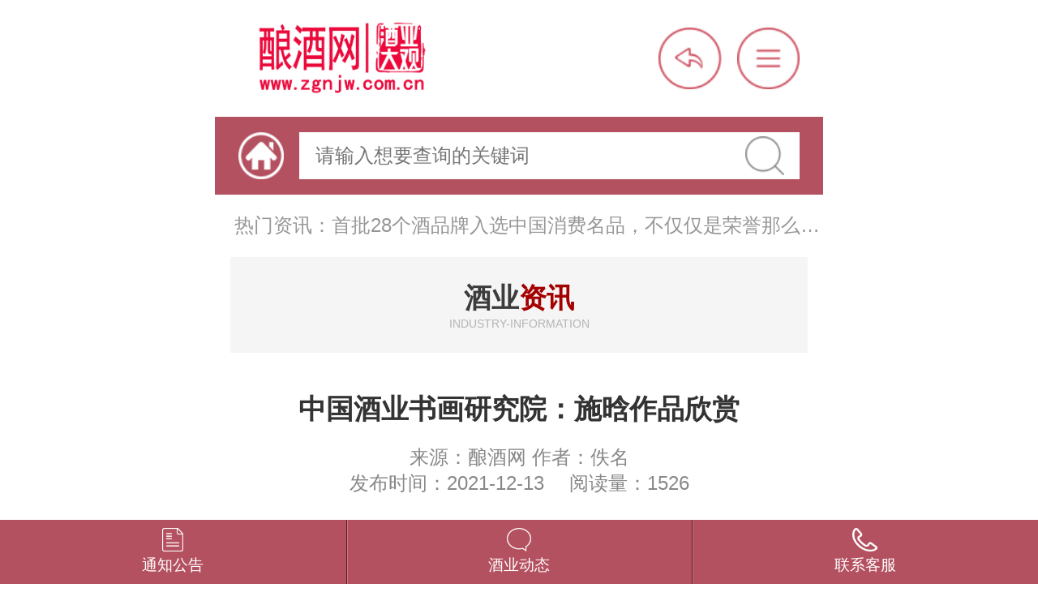

--- FILE ---
content_type: text/html; Charset=UTF-8
request_url: https://m.zgnjw.com.cn/info26387.html
body_size: 6153
content:

<!DOCTYPE html>
<html>

<head lang="en">
	<meta http-equiv="Content-Type" content="text/html; charset=utf-8" />
	<meta http-equiv="expires" content="0">
	<meta http-equiv="pragma" content="no-cache">
	<meta http-equiv="cache-control" content="no-cache">
	<meta http-equiv="Cache" content="no-cache">
	<meta content="always" name="referrer">
	<meta name="renderer" content="webkit">
	<meta name="viewport"
		content="width=device-width,initial-scale=1.0, minimum-scale=1.0, maximum-scale=1.0, user-scalable=no" />
	<meta name="keywords" content="" />
	<meta name="description" content="施 晗，80后代表作家、出版人、书写行为实践者。兼及艺术评论、策展、对话等多个领域。" />
	<meta name="author" content="Miscuz!" />
	<title>中国酒业书画研究院：施晗作品欣赏_酿酒网</title>
	<link rel='stylesheet' type='text/css' href='/static/css/common.css' />
<link rel='stylesheet' type='text/css' href='/static/css/default.css?t=' />
<link rel='stylesheet' type='text/css' href='/static/css/plugins.css' />
<link rel='stylesheet' type='text/css' href='/static/plugins/swiper/css/swiper.css' />
<link rel='stylesheet' type='text/css' href='//at.alicdn.com/t/font_875273_ybh6bxsjtrg.css' />
<script src='/static/plugins/jquery.min.js'></script>

	<script src='https://res.wx.qq.com/open/js/jweixin-1.6.0.js'></script>
	<script type="text/javascript">
		var Dpr = 1,
			uAgent = window.navigator.userAgent;
		var isIOS = uAgent.match(/iphone/i);
		var isYIXIN = uAgent.match(/yixin/i);
		var is2345 = uAgent.match(/Mb2345/i);
		var ishaosou = uAgent.match(/mso_app/i);
		var isSogou = uAgent.match(/sogoumobilebrowser/ig);
		var isLiebao = uAgent.match(/liebaofast/i);
		var isGnbr = uAgent.match(/GNBR/i);
		function resizeRoot() {
			var wWidth = (screen.width > 0) ? (window.innerWidth >= screen.width || window.innerWidth == 0) ? screen.width :
				window.innerWidth : window.innerWidth,
				wDpr, wFsize;
			var wHeight = (screen.height > 0) ? (window.innerHeight >= screen.height || window.innerHeight == 0) ?
				screen.height : window.innerHeight : window.innerHeight;
			if (window.devicePixelRatio) {
				wDpr = window.devicePixelRatio;
			} else {
				wDpr = isIOS ? wWidth > 818 ? 3 : wWidth > 480 ? 2 : 1 : 1;
			}
			if (isIOS) {
				wWidth = screen.width;
				wHeight = screen.height;
			}
			// if(window.orientation==90||window.orientation==-90){
			//     wWidth = wHeight;
			// }else if((window.orientation==180||window.orientation==0)){
			// }
			if (wWidth > wHeight) {
				wWidth = wHeight;
			}
			wFsize = wWidth > 1080 ? 144 : wWidth / 7.5;
			wFsize = wFsize > 32 ? wFsize : 32;
			window.screenWidth_ = wWidth;
			if (isYIXIN || is2345 || ishaosou || isSogou || isLiebao || isGnbr) { //YIXIN 和 2345 这里有个刚调用系统浏览器时候的bug，需要一点延迟来获取
				setTimeout(function () {
					wWidth = (screen.width > 0) ? (window.innerWidth >= screen.width || window.innerWidth == 0) ?
						screen.width : window.innerWidth : window.innerWidth;
					wHeight = (screen.height > 0) ? (window.innerHeight >= screen.height || window.innerHeight ==
						0) ? screen.height : window.innerHeight : window.innerHeight;
					wFsize = wWidth > 1080 ? 144 : wWidth / 7.5;
					wFsize = wFsize > 32 ? wFsize : 32;
					// document.getElementsByTagName('html')[0].dataset.dpr = wDpr;
					document.getElementsByTagName('html')[0].style.fontSize = wFsize + 'px';
				}, 500);
			} else {
				// document.getElementsByTagName('html')[0].dataset.dpr = wDpr;
				document.getElementsByTagName('html')[0].style.fontSize = wFsize + 'px';
			}
			// alert("fz="+wFsize+";dpr="+window.devicePixelRatio+";UA="+uAgent+";width="+wWidth+";sw="+screen.width+";wiw="+window.innerWidth+";wsw="+window.screen.width+window.screen.availWidth);
		}
		resizeRoot();
	</script>
</head>

<body class="fs0">
	<script>
		function sou() {
			_k = $("#k").val();
			if (_k !== "") {
				window.location.href = '/search/' + _k
			}
			else {
				alert("您还没有输入搜索关键词哦");
			}
		}
	</script>
	<div class="header">
		<a href="/" class="logo"><img src="/static/images/1.png" alt=""></a>
		<em></em>
		<a href="javascript:;" onclick="history.go(-1)" class="back"><img src="/static/images/3.png" alt=""></a>
		<a href="#menu" class="list"><img src="/static/images/4.png" alt=""></a>
	</div>
	<div class="search">
		<a href="/" class="home"><img src="/static/images/2.png" alt=""></a>
		<div class="d1">
			<input type="text" id="k" placeholder="请输入想要查询的关键词" name="k">
			<img onclick="sou()" src="/static/images/5.png" alt="">
		</div>
	</div>
	<div class="gudom pl20">
		<div class="gu swiper-container">
			<div class="swiper-wrapper">
				<div class='swiper-slide'><a class='sl1' href='/info28641.html'>热门资讯：【酒体设计师】职业技能培训及认定班12月开班通知</a></div><div class='swiper-slide'><a class='sl1' href='/info28322.html'>热门资讯：未来，传统酒类经销商群体会消失吗？</a></div><div class='swiper-slide'><a class='sl1' href='/info28316.html'>热门资讯：首批28个酒品牌入选中国消费名品，不仅仅是荣誉那么简单</a></div><div class='swiper-slide'><a class='sl1' href='/info28121.html'>热门资讯：2024年上市酒企业第三季度报（白酒、啤酒、葡萄酒、黄酒）</a></div><div class='swiper-slide'><a class='sl1' href='/info28078.html'>热门资讯：名酒之光：共话荣耀背后的价值与使命</a></div>
			</div>
		</div>
	</div>
	<script src="/static/plugins/swiper/js/swiper.min.js"></script>
	<script>
		var gun = new Swiper('.gu', {
			slidesPerView: 1,
			autoplay: 2000,
			spaceBetween: 0,
			direction: 'vertical'
		});
	</script>


<script type="text/javascript">
    var APPTITLE = "中国酒业书画研究院：施晗作品欣赏"
    var APPDES = "施 晗，80后代表作家、出版人、书写行为实践者。兼及艺术评论、策展、对话...-酿酒网"
    var APPURL = "https://m.zgnjw.com.cn/info26387.html"
    var APPPIC = "https://www.zgnjw.com.cn/static/images/sahre.jpg"
</script>
<script type="text/javascript" src='share.php?id=26387'></script>
<div class="pl20 pr20">
    <div class="tou">
        <em>酒业<i>资讯</i></em><span>INDUSTRY-INFORMATION</span>
    </div>
    <h1 class="mt50">中国酒业书画研究院：施晗作品欣赏</h1>
    <div class="art">来源：酿酒网 作者：佚名 </br>发布时间：2021-12-13 　阅读量：1526</div>
    <div class="content mt50">
        <p>&nbsp;</p>
<p style="text-align: center;"><img src="https://www.zgnjw.com.cn/uploadFile/2021121310470886.png" width="274" height="366" alt="" /></p>
<p>　　施 晗，80后代表作家、出版人、书写行为实践者。兼及艺术评论、策展、对话等多个领域。生于湖南祁东，现居北京。国内领先的艺术媒体平台&ldquo;大米艺术&ldquo;创始人，晗美术馆馆长，中国最大诗意人文公众平台&ldquo;为你读诗&rdquo;原总编辑，&ldquo;文贤阁&rdquo;总编辑。施晗当代书法艺术研究中心导师。</p>
<p>　　13岁开始文学创作，以白雪为笔名，在全国发表作品，引起文坛关注。历任《青年文学家》《合创团》等刊物执行主编。著有散文集《书生味道》《追忆似水年华》《梦回千年》；点校本《古文观止&middot;注解》；诗集《生于80年代》等。主编《中国书法大辞典》（5卷本）《三希堂法帖》《冰心精选集》（6卷）《二十世纪中国散文精选》《当代校园文学选》等三百余部作品。文学作品在美国、加拿大、新加坡、日本、台湾等国家和地区发表出版。并与韩寒、郭敬明、张悦然等一起入选中国80后年度实力排行榜。</p>
<p>&nbsp;</p>
<p>作品欣赏：</p>
<p>&nbsp;</p>
<p style="text-align: center;"><img src="https://www.zgnjw.com.cn/uploadFile/2021121310454085.jpg" width="368" height="532" alt="" /></p>
<p style="text-align: center;"><img src="https://www.zgnjw.com.cn/uploadFile/2021121310455273.jpg" width="367" height="530" alt="" /></p>
<p style="text-align: center;">《中国酒业》杂志 2021年8期</p>
<p style="text-align: center;">&nbsp;</p>
<p style="color: rgb(51, 51, 51); font-family: 宋体; font-size: 14px;"><a href="http://www.zgnjw.com.cn/news/info25341.html" style="text-decoration-line: none; color: rgb(138, 24, 24);">&nbsp;<span style="color: rgb(51, 51, 51);">&nbsp;</span><span style="color: rgb(51, 51, 51); font-size: x-large;"><strong>返回中国酒业书画研究院主页</strong></span></a></p>
<p style="color: rgb(51, 51, 51); font-family: 宋体; font-size: 14px; text-align: center;">未经授权，严禁任何形式的镜像和转载</p>
    </div>
    <div class="shenming xx">
        <div class="contentmini">
            <p><strong>免责声明：</strong></p>
            凡本网注明“来源：酿酒网”或“酒通社《中国酒业》”的所有作品，版权均属于酿酒网，未经本网授权不得转载、摘编或利用其它方式使用上述作品。凡本网注明来源：XXX（非酿酒网）的作品，均转载自其它媒体，转载目的在于传递更多信息，并不代表本网赞同其观点和对其真实性负责。我们力所能及地注明初始来源和原创作者，如果您觉得侵犯了您的权益，请通知我们，我们会立即改正。
        </div>
    </div>
    <div class="prenext rel la">
        <div class='d1 sl1'><em>下一篇：</em><a href='/info26388.html'>中国酒业书画研究院：吴西龙作品欣赏</a></div><div class='d1 sl1'><em>上一篇：</em><a href='/info26386.html'>酒类收藏，何为贵？</a></div>
    </div>
</div>

<div style="height: 1.4rem;"></div>
<div class="appbar">
	<a href="https://m.zgnjw.com.cn/channel9.html">
		<img src="/static/images/15.png" alt="">
		<em>通知公告</em>
	</a>
	<a href="https://m.zgnjw.com.cn/channel1.html" class="line">
		<img src="/static/images/16.png" alt="">
		<em>酒业动态</em>
	</a>
	<a href="/page-4.html" class="line">
		<img src="/static/images/17.png" alt="">
		<em>联系客服</em>
	</a>
</div>
<nav id="menu">
	<ul>
		<li><a href="/">首页</em></a></li>
		<li><a href="/redian.html">热点关注</a></li>
		<li>
			<span><a href="/channel1.html">酒业资讯</a></span>
			<ul>
				<li><span><a href="/channelss1.html">酒类</a></span>
					<ul>
						<li><a href='/channelss1.html'>白酒</a></li><li><a href='/channelss2.html'>啤酒</a></li><li><a href='/channelss3.html'>葡萄酒</a></li><li><a href='/channelss4.html'>黄酒</a></li><li><a href='/channelss5.html'>果露酒</a></li><li><a href='/channelss6.html'>保健酒</a></li><li><a href='/channelss15.html'>酒业研究</a></li><li><a href='/channelss16.html'>酒事</a></li><li><a href='/channelss17.html'>预调酒</a></li><li><a href='/channelss18.html'>进口酒</a></li>
					</ul>
				</li>
				<li><span><a href="/channelss2.html">相关产业</a></span>
					<ul>
						<li><a href='/channelss7.html'>酒精</a></li><li><a href='/channelss8.html'>酒类包装</a></li><li><a href='/channelss9.html'>酿酒设备</a></li><li><a href='/channelss10.html'>原辅料</a></li><li><a href='/channelss11.html'>栏目汇</a></li><li><a href='/channelss12.html'>战略技巧</a></li><li><a href='/channelss13.html'>知识</a></li><li><a href='/channelss19.html'>数据</a></li><li><a href='/channelss20.html'>快讯</a></li>
					</ul>
				</li>
			</ul>
		</li>
		<li><a href="/channel6.html">酒类营销</a></li>
		<li><a href="/channel8.html">酒界人物</a></li>
		<li><a href="/channelss19.html">大数据</a></li>
		<li><a href="/channel4.html">协会动态</a></li>
		<li><a href="/channel5.html">政策法规</a></li>
		<li><a href="/channel2.html">展会信息</a></li>
		<li><a href="/channel3.html">展会动态</a></li>
		<li><a href="/channel5.html">技术交流</a></li>
		<li><a href="/channel9.html">本站动态</a></li>
		<li><a href="/page-1.html">关于我们</a></li>
	</ul>
	</div>
	<link rel="stylesheet" type="text/css" href="/static/plugins/mmmenu/jquery.mmenu.all.css" />
	<script type="text/javascript" src="/static/plugins/mmmenu/jquery.mmenu.all.js"></script>
	<script type="text/javascript">
		$(function () {
			$("#menu").mmenu({
				'navbar': {
					'title': '站点导航'
				},
				"extensions": [
					"fx-menu-zoom",
					"fx-panels-zoom",
					"pagedim-black",
					"position-right"
				]
			});
		});
	</script>
	</body>

	</html>

--- FILE ---
content_type: text/html; charset=UTF-8
request_url: https://m.zgnjw.com.cn/share.php?id=26387
body_size: 466
content:
wx.config({
    debug: false,
    appId: 'wxec3f8689147beefe',
    timestamp: 1769051053,
    nonceStr: 'vXIBhOHeLie80Z1q',
    signature: '708103d4b200e5409297b09a6cbe7513cceaf87b',
    jsApiList: [
        'updateTimelineShareData',
        'updateAppMessageShareData'
      ]
});
wx.ready(function () {
    wx.updateAppMessageShareData({ 
        title: APPTITLE,
		desc:APPDES,
        link: location.href,
        imgUrl: APPPIC,
        success: function () {
        }
    })
    wx.updateTimelineShareData({ 
        title: APPTITLE,
		desc:APPDES,
        link: location.href,
        imgUrl: APPPIC,
        success: function () {
			
        }	
    })
});

--- FILE ---
content_type: text/css
request_url: https://m.zgnjw.com.cn/static/css/common.css
body_size: 1661
content:
@charset "utf-8";
/*
 * This is NOT a freeware, use is subject to license terms
 * @author Miscuz! <526781311@qq.com>
 * @version 3.05
 * @support http://www.950085.com
 */

*{padding:0;margin:0;list-style:none;box-sizing:border-box;text-decoration:none;font-family:-apple-system,BlinkMacSystemFont,Segoe UI,Helvetica,Arial,sans-serif;}
body{max-width:750px;margin:0 auto;background:#fff}
ul{list-style:none;list-style-type:none;margin:0px;padding:0px}
ul li{list-style:none;list-style-type:none;margin:0px;padding:0px}
ol{list-style:none;list-style-type:none;margin:0px;padding:0px}
ol li{list-style:none;list-style-type:none;margin:0px;padding:0px}
img{border:0px}
em,i{font-style:normal}
a{color:#666;text-decoration:none}
a:hover{text-decoration:none}
input,textarea,select{vertical-align:middle;font-family:Microsoft YaHei,Tahoma, Geneva, sans-serif;}
input{vertical-align:middle}
.hide{overflow:hidden;overflow-y:hidden;overflow-x:hidden}
.fs0{ font-size:0}
.bgf{background:#fff}
.fb{font-weight:bold !important}
.lh1{line-height:1 !important}
.lh15{line-height:1.5 !important}
.lh2{line-height:2 !important}
.tc{text-align:center !important}
.tl{text-align:left !important}
.tr{text-align:right !important}
.blk{display:block !important}
.abs{position:absolute !important}
.rel{position:relative !important}
.fl{display:inline;float:left !important}
.fr{display:inline;float:right !important}
.dsp{display:block}
.hcol100{height:100% !important}
.bkd,.bke,.bks,.bka,.bkl,.bki{font-size:0}
.bkd div{display:inline-block;*display:inline;zoom:1;font-size:0}
.bke em{display:inline-block;*display:inline;zoom:1;font-size:0}
.bks span{display:inline-block;*display:inline;zoom:1;font-size:0}
.bki i{display:inline-block;*display:inline;zoom:1;font-size:0}
.bka a{display:inline-block;*display:inline;zoom:1;font-size:0}
.bkl li{display:inline-block;*display:inline;zoom:1;font-size:0}
.mc{margin:0 auto}
.clear{clear:both;height:0;font-size:0;overflow:hidden;overflow-y:hidden;overflow-x:hidden}
.clearfix{zoom:1}
.clearfix:after{clear:both;height:0;font-size:0;overflow:hidden;display:block;visibility:hidden;content:"."}
::selection{background:#a7bd06;color:#fff}
::-moz-selection{background:#a7bd06;color:#fff}

.sl1{text-overflow:ellipsis;display:-webkit-box;-webkit-box-orient:vertical;-webkit-line-clamp:1;overflow:hidden}
.sl2{text-overflow:ellipsis;display:-webkit-box;-webkit-box-orient:vertical;-webkit-line-clamp:2;overflow:hidden}
.sl3{text-overflow:ellipsis;display:-webkit-box;-webkit-box-orient:vertical;-webkit-line-clamp:3;overflow:hidden}
 
.lb:before{height:1px;content:'';width:100%;border-bottom:1px solid #ddd;position:absolute;top:-1px;right:0;transform:scaleY(0.5);-webkit-transform:scaleY(0.5);z-index:10}
.la:after{height:1px;content:'';width:100%;border-top:1px solid #ddd;position:absolute;bottom:-1px;right:0;transform:scaleY(0.5);-webkit-transform:scaleY(0.5);z-index:10}
.xx:after{content:"";border:1px #ccc solid;z-index:1;position:absolute;top:0;left:0;width:200%;height:200%;-webkit-transform:scale(.5);-moz-transform:scale(.5);transform:scale(.5);-webkit-transform-origin:0 0;-moz-transform-origin:0 0;transform-origin:0 0;pointer-events:none;-moz-box-sizing:border-box;box-sizing:border-box}
.lx:after{content:"";border-left:1px solid #eee;position:absolute;top:0;left:0;width:200%;height:200%;-webkit-transform:scale(.5);-moz-transform:scale(.5);transform:scale(.5);-webkit-transform-origin:0 0;-moz-transform-origin:0 0;transform-origin:0 0;pointer-events:none;-moz-box-sizing:border-box;box-sizing:border-box}
.lxb:before{content:"";border-left:1px solid #eee;position:absolute;top:0;left:0;width:200%;height:200%;-webkit-transform:scale(.5);-moz-transform:scale(.5);transform:scale(.5);-webkit-transform-origin:0 0;-moz-transform-origin:0 0;transform-origin:0 0;pointer-events:none;-moz-box-sizing:border-box;box-sizing:border-box}

.mpage{}
.mpage a.prev{background:#855d2d;color:#fff;display:inline;float:left;width:30%;text-align:center;height:.6rem;line-height:.6rem;vertical-align:middle;border:1px #efefef solid;font-size:.26rem;border-radius:3px}
.mpage a.next{background:#855d2d;color:#fff;display:inline;float:right;width:30%;text-align:center;height:.6rem;line-height:.6rem;vertical-align:middle;border:1px #efefef solid;font-size:.26rem;border-radius:3px}
.mpage div.pglist{display:inline;float:left;width:30%;margin-left:5%;height:.6rem;position:relative}
.mpage div.pglist span{font-size:.24rem;display:block;height:.6rem;line-height:.6rem;vertical-align:middle;text-align:center}
.mpage div.dplist{display:none;z-index: 999999999;position:absolute;width:100%;left:0;bottom:0;padding:.05rem 0;border:1px #fff solid;background:#fff;box-shadow:0 3px 10px rgba(0,0,0,0.3)}
.mpage div.dplist div a{font-size:.24rem;text-align:center;display:block;line-height:.6rem;border-bottom:1px #efefef solid}
.mpage div.dplist-dom{height:1.5rem}


@-webkit-keyframes cart {
	0% {
		-webkit-transform: scale(1);
		transform: scale(1)
	}

	50% {
		-webkit-transform: scale(1.2);
		transform: scale(1.2)
	}

	to {
		-webkit-transform: scale(1);
		transform: scale(1)
	}
}

@keyframes cart {
	0% {
		-webkit-transform: scale(1);
		transform: scale(1)
	}

	50% {
		-webkit-transform: scale(1.2);
		transform: scale(1.2)
	}

	to {
		-webkit-transform: scale(1);
		transform: scale(1)
	}
}

--- FILE ---
content_type: text/css
request_url: https://m.zgnjw.com.cn/static/css/default.css?t=
body_size: 1847
content:
@charset "utf-8";
/*
 * This is NOT a freeware, use is subject to license terms
 * @author Miscuz! <526781311@qq.com>
 * version 9.20.65
 * @support http://www.950085.com
 */

input[type=text]{-webkit-appearance:none}
input[type=password]{-webkit-appearance:none}
textarea{-webkit-appearance:none} 
@media all and (-webkit-min-device-pixel-ratio: 2){.px1{border-width:0.5px !important}}

.header{padding-right:.3rem;position:relative;height:1.5rem;display: flex; justify-content: space-between; align-items: center; flex-wrap: wrap;}
.header em{flex: 1;}
.header a.logo{margin-left:.5rem;}
.header a.logo img{ height: 1rem;}
.header a.back img{ height: .8rem;}
.header a.list{ margin-left: .2rem;}
.header a.list img{ height: .8rem;}

.search{padding:.2rem .3rem;background:#B45160;display: flex; justify-content: center; align-items: center; flex-wrap: wrap;}
.search a.home img{ height: .6rem;}
.search .d1{margin-left:.2rem;padding:.05rem .2rem;flex:1;background:#fff;display: flex; justify-content: center; align-items: center; flex-wrap: wrap;}
.search .d1 input{flex:1;border:0;outline: 0;padding:.1rem 0;color:#333;font-size:.25rem;}
.search .d1 img{ height: .5rem;}

.gudom{ height:.8rem;}
.gu.swiper-container {width:100%;height:100%}
.gu .swiper-slide{text-align:center;display:-webkit-box;display:-ms-flexbox;display:-webkit-flex;display:flex;-webkit-box-pack:center;-ms-flex-pack:center;-webkit-justify-content:flex-start;justify-content:flex-start;-webkit-box-align:center;-ms-flex-align:center;-webkit-align-items:center;align-items:center}
.gu .swiper-slide a{color:#969696;font-size:.25rem;}

.tou{background:#f5f5f5;padding:.3rem 0;display: flex; justify-content: center; align-items: center; flex-wrap: wrap;flex-direction: column;}
.tou em{color:#3c3c3c;font-size:.35rem;font-weight: bold;}
.tou em i{color:#a40000;}
.tou span{color:#b4b4b4;font-size:14px;}


.ssdp li{display:block;padding:.2rem 0;position:relative;}
.ssdp a{display: flex; justify-content: space-between; align-items: stretch; flex-wrap: wrap;}
.ssdp .d1{width:30%;}
.ssdp img{width:100%;}
.ssdp .d2{ flex: 1; margin-left: .2rem;display: flex; justify-content: center; align-items: center; flex-wrap: wrap;flex-direction: column;}
.ssdp .d2 em{font-weight: bold;color:#333;font-size:.3rem;width:100%;padding:0;line-height:1.2;}
.ssdp .d2 span{color:#888;font-size:.25rem;width:100%;margin-top:.1rem;line-height:1.5;}

.more{padding:.2rem 0;background: #B45160;display: flex; justify-content: center; align-items: center; flex-wrap: wrap;}
.more a{ width: 100%;display: flex; justify-content: center; align-items: center; flex-wrap: wrap;}
.more a img{height:.3rem;}
.more a em{color:#fff;font-size:.30rem;margin-left:.2rem;}

.alist{padding:.2rem 0;}
.alist li{display:block;position:relative;padding:.1rem 0;}
.alist li a{padding-left:10px;color:#333;font-size:.25rem;background:url(../images/9.png) left center no-repeat;background-size: 4px 4px;}

.alisttime{}
.alisttime li{display:block;position:relative;padding:.1rem 0;}
.alisttime li a{display: flex; justify-content: space-between; align-items: center; flex-wrap: wrap;}
.alisttime li a em{flex:1;padding-left:10px;color:#333;font-size:.25rem;background:url(../images/9.png) left center no-repeat;background-size: 4px 4px;}
.alisttime li a span{color:#949494;font-size:.25rem;width:25%;text-align:right;}

.tab{display: flex; justify-content: center; align-items: center; flex-wrap: wrap;}
.tab a{color:#333;font-size:.25rem;padding:.2rem .5rem;position:relative;}
.tab a.cur{ background: #B45160;color:#fff;}
.tab a.cur::after{border: 1px #B45160 solid;}

.appbar{z-index:9999;background:url(../images/14.png) center center repeat-x;background-size: auto 100%;display: flex; justify-content: center; align-items: center; flex-wrap: wrap;position: fixed;width:100%;left:0px;bottom:0px;}
.appbar a{padding:.1rem 0;display: flex; justify-content: center; align-items: center; flex-wrap: wrap;flex-direction: column;flex: 1;}
.appbar a img{height:.30rem;}
.appbar a em{color:#fff;font-size:.20rem;padding-top:.05rem;}
.appbar a.line{background:url(../images/18.png) left center no-repeat;background-size: 2px 100%;}

h1{color:#333;font-size:.35rem;text-align:center;}
.art{color:#888;font-size:.25rem;text-align:center;margin-top:.2rem;}


.content{font-size:.30rem;color:#666;line-height:2;text-align:justify;word-break:break-all}
.content div{padding:.1rem 0}
.content img{max-width:100% !important;height:auto !important}
.content p{padding:.1rem 0}
.content ol{list-style-position:inside;padding-left:20px}
.content ol li{list-style-type:decimal;list-style-position:inside}
.content ul{list-style-position:inside;padding-left:20px}
.content ul li{list-style-type:decimal;list-style-position:inside}

.contentmini{font-size:.20rem;color:#666;line-height:1.5;text-align:justify;word-break:break-all}
.contentmini div{padding:.1rem 0}
.contentmini img{max-width:100% !important;height:auto !important}
.contentmini p{padding:.1rem 0}
.contentmini ol{list-style-position:inside;padding-left:20px}
.contentmini ol li{list-style-type:decimal;list-style-position:inside}
.contentmini ul{list-style-position:inside;padding-left:20px}
.contentmini ul li{list-style-type:decimal;list-style-position:inside}


.shenming{ background: #efefef;padding:.2rem;position:relative;}

.prenext{padding:.3rem 0;}
.prenext .d1{color:#333;font-size:.30rem;margin-bottom:.2rem;}

.mypage{margin-top:.3rem;display: flex; justify-content: center; align-items: center; flex-wrap: wrap;}
.mypage a{color:#333;font-size:.25rem;padding:.05rem .1rem;position:relative;margin-left:5px;}
.mypage a.cur{color: #fff;background:#e70012;;}


--- FILE ---
content_type: text/css
request_url: https://m.zgnjw.com.cn/static/css/plugins.css
body_size: 12684
content:
@charset "utf-8";
/*
 * This is NOT a freeware, use is subject to license terms
 * @author Miscuz! <526781311@qq.com>
 * @version 3.05
 * @support http://www.950085.com
 */

.pl1{padding-left:.01rem !important}.pl2{padding-left:.02rem !important}.pl3{padding-left:.03rem !important}.pl4{padding-left:.04rem !important}.pl5{padding-left:.05rem !important}.pl6{padding-left:.06rem !important}.pl7{padding-left:.07rem !important}.pl8{padding-left:.08rem !important}.pl9{padding-left:.09rem !important}.pl10{padding-left:.10rem !important}.pl11{padding-left:.11rem !important}.pl12{padding-left:.12rem !important}.pl13{padding-left:.13rem !important}.pl14{padding-left:.14rem !important}.pl15{padding-left:.15rem !important}.pl16{padding-left:.16rem !important}.pl17{padding-left:.17rem !important}.pl18{padding-left:.18rem !important}.pl19{padding-left:.19rem !important}.pl20{padding-left:.20rem !important}.pl21{padding-left:.21rem !important}.pl22{padding-left:.22rem !important}.pl23{padding-left:.23rem !important}.pl24{padding-left:.24rem !important}.pl25{padding-left:.25rem !important}.pl26{padding-left:.26rem !important}.pl27{padding-left:.27rem !important}.pl28{padding-left:.28rem !important}.pl29{padding-left:.29rem !important}.pl30{padding-left:.30rem !important}.pl31{padding-left:.31rem !important}.pl32{padding-left:.32rem !important}.pl33{padding-left:.33rem !important}.pl34{padding-left:.34rem !important}.pl35{padding-left:.35rem !important}.pl36{padding-left:.36rem !important}.pl37{padding-left:.37rem !important}.pl38{padding-left:.38rem !important}.pl39{padding-left:.39rem !important}.pl40{padding-left:.40rem !important}.pl41{padding-left:.41rem !important}.pl42{padding-left:.42rem !important}.pl43{padding-left:.43rem !important}.pl44{padding-left:.44rem !important}.pl45{padding-left:.45rem !important}.pl46{padding-left:.46rem !important}.pl47{padding-left:.47rem !important}.pl48{padding-left:.48rem !important}.pl49{padding-left:.49rem !important}.pl50{padding-left:.50rem !important}.pl51{padding-left:.51rem !important}.pl52{padding-left:.52rem !important}.pl53{padding-left:.53rem !important}.pl54{padding-left:.54rem !important}.pl55{padding-left:.55rem !important}.pl56{padding-left:.56rem !important}.pl57{padding-left:.57rem !important}.pl58{padding-left:.58rem !important}.pl59{padding-left:.59rem !important}.pl60{padding-left:.60rem !important}.pl61{padding-left:.61rem !important}.pl62{padding-left:.62rem !important}.pl63{padding-left:.63rem !important}.pl64{padding-left:.64rem !important}.pl65{padding-left:.65rem !important}.pl66{padding-left:.66rem !important}.pl67{padding-left:.67rem !important}.pl68{padding-left:.68rem !important}.pl69{padding-left:.69rem !important}.pl70{padding-left:.70rem !important}.pl71{padding-left:.71rem !important}.pl72{padding-left:.72rem !important}.pl73{padding-left:.73rem !important}.pl74{padding-left:.74rem !important}.pl75{padding-left:.75rem !important}.pl76{padding-left:.76rem !important}.pl77{padding-left:.77rem !important}.pl78{padding-left:.78rem !important}.pl79{padding-left:.79rem !important}.pl80{padding-left:.80rem !important}.pl81{padding-left:.81rem !important}.pl82{padding-left:.82rem !important}.pl83{padding-left:.83rem !important}.pl84{padding-left:.84rem !important}.pl85{padding-left:.85rem !important}.pl86{padding-left:.86rem !important}.pl87{padding-left:.87rem !important}.pl88{padding-left:.88rem !important}.pl89{padding-left:.89rem !important}.pl90{padding-left:.90rem !important}.pl91{padding-left:.91rem !important}.pl92{padding-left:.92rem !important}.pl93{padding-left:.93rem !important}.pl94{padding-left:.94rem !important}.pl95{padding-left:.95rem !important}.pl96{padding-left:.96rem !important}.pl97{padding-left:.97rem !important}.pl98{padding-left:.98rem !important}.pl99{padding-left:.99rem !important}.pl100{padding-left:1.00rem !important}.pr1{padding-right:.01rem !important}.pr2{padding-right:.02rem !important}.pr3{padding-right:.03rem !important}.pr4{padding-right:.04rem !important}.pr5{padding-right:.05rem !important}.pr6{padding-right:.06rem !important}.pr7{padding-right:.07rem !important}.pr8{padding-right:.08rem !important}.pr9{padding-right:.09rem !important}.pr10{padding-right:.10rem !important}.pr11{padding-right:.11rem !important}.pr12{padding-right:.12rem !important}.pr13{padding-right:.13rem !important}.pr14{padding-right:.14rem !important}.pr15{padding-right:.15rem !important}.pr16{padding-right:.16rem !important}.pr17{padding-right:.17rem !important}.pr18{padding-right:.18rem !important}.pr19{padding-right:.19rem !important}.pr20{padding-right:.20rem !important}.pr21{padding-right:.21rem !important}.pr22{padding-right:.22rem !important}.pr23{padding-right:.23rem !important}.pr24{padding-right:.24rem !important}.pr25{padding-right:.25rem !important}.pr26{padding-right:.26rem !important}.pr27{padding-right:.27rem !important}.pr28{padding-right:.28rem !important}.pr29{padding-right:.29rem !important}.pr30{padding-right:.30rem !important}.pr31{padding-right:.31rem !important}.pr32{padding-right:.32rem !important}.pr33{padding-right:.33rem !important}.pr34{padding-right:.34rem !important}.pr35{padding-right:.35rem !important}.pr36{padding-right:.36rem !important}.pr37{padding-right:.37rem !important}.pr38{padding-right:.38rem !important}.pr39{padding-right:.39rem !important}.pr40{padding-right:.40rem !important}.pr41{padding-right:.41rem !important}.pr42{padding-right:.42rem !important}.pr43{padding-right:.43rem !important}.pr44{padding-right:.44rem !important}.pr45{padding-right:.45rem !important}.pr46{padding-right:.46rem !important}.pr47{padding-right:.47rem !important}.pr48{padding-right:.48rem !important}.pr49{padding-right:.49rem !important}.pr50{padding-right:.50rem !important}.pr51{padding-right:.51rem !important}.pr52{padding-right:.52rem !important}.pr53{padding-right:.53rem !important}.pr54{padding-right:.54rem !important}.pr55{padding-right:.55rem !important}.pr56{padding-right:.56rem !important}.pr57{padding-right:.57rem !important}.pr58{padding-right:.58rem !important}.pr59{padding-right:.59rem !important}.pr60{padding-right:.60rem !important}.pr61{padding-right:.61rem !important}.pr62{padding-right:.62rem !important}.pr63{padding-right:.63rem !important}.pr64{padding-right:.64rem !important}.pr65{padding-right:.65rem !important}.pr66{padding-right:.66rem !important}.pr67{padding-right:.67rem !important}.pr68{padding-right:.68rem !important}.pr69{padding-right:.69rem !important}.pr70{padding-right:.70rem !important}.pr71{padding-right:.71rem !important}.pr72{padding-right:.72rem !important}.pr73{padding-right:.73rem !important}.pr74{padding-right:.74rem !important}.pr75{padding-right:.75rem !important}.pr76{padding-right:.76rem !important}.pr77{padding-right:.77rem !important}.pr78{padding-right:.78rem !important}.pr79{padding-right:.79rem !important}.pr80{padding-right:.80rem !important}.pr81{padding-right:.81rem !important}.pr82{padding-right:.82rem !important}.pr83{padding-right:.83rem !important}.pr84{padding-right:.84rem !important}.pr85{padding-right:.85rem !important}.pr86{padding-right:.86rem !important}.pr87{padding-right:.87rem !important}.pr88{padding-right:.88rem !important}.pr89{padding-right:.89rem !important}.pr90{padding-right:.90rem !important}.pr91{padding-right:.91rem !important}.pr92{padding-right:.92rem !important}.pr93{padding-right:.93rem !important}.pr94{padding-right:.94rem !important}.pr95{padding-right:.95rem !important}.pr96{padding-right:.96rem !important}.pr97{padding-right:.97rem !important}.pr98{padding-right:.98rem !important}.pr99{padding-right:.99rem !important}.pr100{padding-right:1.00rem !important}.pt1{padding-top:.01rem !important}.pt2{padding-top:.02rem !important}.pt3{padding-top:.03rem !important}.pt4{padding-top:.04rem !important}.pt5{padding-top:.05rem !important}.pt6{padding-top:.06rem !important}.pt7{padding-top:.07rem !important}.pt8{padding-top:.08rem !important}.pt9{padding-top:.09rem !important}.pt10{padding-top:.10rem !important}.pt11{padding-top:.11rem !important}.pt12{padding-top:.12rem !important}.pt13{padding-top:.13rem !important}.pt14{padding-top:.14rem !important}.pt15{padding-top:.15rem !important}.pt16{padding-top:.16rem !important}.pt17{padding-top:.17rem !important}.pt18{padding-top:.18rem !important}.pt19{padding-top:.19rem !important}.pt20{padding-top:.20rem !important}.pt21{padding-top:.21rem !important}.pt22{padding-top:.22rem !important}.pt23{padding-top:.23rem !important}.pt24{padding-top:.24rem !important}.pt25{padding-top:.25rem !important}.pt26{padding-top:.26rem !important}.pt27{padding-top:.27rem !important}.pt28{padding-top:.28rem !important}.pt29{padding-top:.29rem !important}.pt30{padding-top:.30rem !important}.pt31{padding-top:.31rem !important}.pt32{padding-top:.32rem !important}.pt33{padding-top:.33rem !important}.pt34{padding-top:.34rem !important}.pt35{padding-top:.35rem !important}.pt36{padding-top:.36rem !important}.pt37{padding-top:.37rem !important}.pt38{padding-top:.38rem !important}.pt39{padding-top:.39rem !important}.pt40{padding-top:.40rem !important}.pt41{padding-top:.41rem !important}.pt42{padding-top:.42rem !important}.pt43{padding-top:.43rem !important}.pt44{padding-top:.44rem !important}.pt45{padding-top:.45rem !important}.pt46{padding-top:.46rem !important}.pt47{padding-top:.47rem !important}.pt48{padding-top:.48rem !important}.pt49{padding-top:.49rem !important}.pt50{padding-top:.50rem !important}.pt51{padding-top:.51rem !important}.pt52{padding-top:.52rem !important}.pt53{padding-top:.53rem !important}.pt54{padding-top:.54rem !important}.pt55{padding-top:.55rem !important}.pt56{padding-top:.56rem !important}.pt57{padding-top:.57rem !important}.pt58{padding-top:.58rem !important}.pt59{padding-top:.59rem !important}.pt60{padding-top:.60rem !important}.pt61{padding-top:.61rem !important}.pt62{padding-top:.62rem !important}.pt63{padding-top:.63rem !important}.pt64{padding-top:.64rem !important}.pt65{padding-top:.65rem !important}.pt66{padding-top:.66rem !important}.pt67{padding-top:.67rem !important}.pt68{padding-top:.68rem !important}.pt69{padding-top:.69rem !important}.pt70{padding-top:.70rem !important}.pt71{padding-top:.71rem !important}.pt72{padding-top:.72rem !important}.pt73{padding-top:.73rem !important}.pt74{padding-top:.74rem !important}.pt75{padding-top:.75rem !important}.pt76{padding-top:.76rem !important}.pt77{padding-top:.77rem !important}.pt78{padding-top:.78rem !important}.pt79{padding-top:.79rem !important}.pt80{padding-top:.80rem !important}.pt81{padding-top:.81rem !important}.pt82{padding-top:.82rem !important}.pt83{padding-top:.83rem !important}.pt84{padding-top:.84rem !important}.pt85{padding-top:.85rem !important}.pt86{padding-top:.86rem !important}.pt87{padding-top:.87rem !important}.pt88{padding-top:.88rem !important}.pt89{padding-top:.89rem !important}.pt90{padding-top:.90rem !important}.pt91{padding-top:.91rem !important}.pt92{padding-top:.92rem !important}.pt93{padding-top:.93rem !important}.pt94{padding-top:.94rem !important}.pt95{padding-top:.95rem !important}.pt96{padding-top:.96rem !important}.pt97{padding-top:.97rem !important}.pt98{padding-top:.98rem !important}.pt99{padding-top:.99rem !important}.pt100{padding-top:1.00rem !important}.pb1{padding-bottom:.01rem !important}.pb2{padding-bottom:.02rem !important}.pb3{padding-bottom:.03rem !important}.pb4{padding-bottom:.04rem !important}.pb5{padding-bottom:.05rem !important}.pb6{padding-bottom:.06rem !important}.pb7{padding-bottom:.07rem !important}.pb8{padding-bottom:.08rem !important}.pb9{padding-bottom:.09rem !important}.pb10{padding-bottom:.10rem !important}.pb11{padding-bottom:.11rem !important}.pb12{padding-bottom:.12rem !important}.pb13{padding-bottom:.13rem !important}.pb14{padding-bottom:.14rem !important}.pb15{padding-bottom:.15rem !important}.pb16{padding-bottom:.16rem !important}.pb17{padding-bottom:.17rem !important}.pb18{padding-bottom:.18rem !important}.pb19{padding-bottom:.19rem !important}.pb20{padding-bottom:.20rem !important}.pb21{padding-bottom:.21rem !important}.pb22{padding-bottom:.22rem !important}.pb23{padding-bottom:.23rem !important}.pb24{padding-bottom:.24rem !important}.pb25{padding-bottom:.25rem !important}.pb26{padding-bottom:.26rem !important}.pb27{padding-bottom:.27rem !important}.pb28{padding-bottom:.28rem !important}.pb29{padding-bottom:.29rem !important}.pb30{padding-bottom:.30rem !important}.pb31{padding-bottom:.31rem !important}.pb32{padding-bottom:.32rem !important}.pb33{padding-bottom:.33rem !important}.pb34{padding-bottom:.34rem !important}.pb35{padding-bottom:.35rem !important}.pb36{padding-bottom:.36rem !important}.pb37{padding-bottom:.37rem !important}.pb38{padding-bottom:.38rem !important}.pb39{padding-bottom:.39rem !important}.pb40{padding-bottom:.40rem !important}.pb41{padding-bottom:.41rem !important}.pb42{padding-bottom:.42rem !important}.pb43{padding-bottom:.43rem !important}.pb44{padding-bottom:.44rem !important}.pb45{padding-bottom:.45rem !important}.pb46{padding-bottom:.46rem !important}.pb47{padding-bottom:.47rem !important}.pb48{padding-bottom:.48rem !important}.pb49{padding-bottom:.49rem !important}.pb50{padding-bottom:.50rem !important}.pb51{padding-bottom:.51rem !important}.pb52{padding-bottom:.52rem !important}.pb53{padding-bottom:.53rem !important}.pb54{padding-bottom:.54rem !important}.pb55{padding-bottom:.55rem !important}.pb56{padding-bottom:.56rem !important}.pb57{padding-bottom:.57rem !important}.pb58{padding-bottom:.58rem !important}.pb59{padding-bottom:.59rem !important}.pb60{padding-bottom:.60rem !important}.pb61{padding-bottom:.61rem !important}.pb62{padding-bottom:.62rem !important}.pb63{padding-bottom:.63rem !important}.pb64{padding-bottom:.64rem !important}.pb65{padding-bottom:.65rem !important}.pb66{padding-bottom:.66rem !important}.pb67{padding-bottom:.67rem !important}.pb68{padding-bottom:.68rem !important}.pb69{padding-bottom:.69rem !important}.pb70{padding-bottom:.70rem !important}.pb71{padding-bottom:.71rem !important}.pb72{padding-bottom:.72rem !important}.pb73{padding-bottom:.73rem !important}.pb74{padding-bottom:.74rem !important}.pb75{padding-bottom:.75rem !important}.pb76{padding-bottom:.76rem !important}.pb77{padding-bottom:.77rem !important}.pb78{padding-bottom:.78rem !important}.pb79{padding-bottom:.79rem !important}.pb80{padding-bottom:.80rem !important}.pb81{padding-bottom:.81rem !important}.pb82{padding-bottom:.82rem !important}.pb83{padding-bottom:.83rem !important}.pb84{padding-bottom:.84rem !important}.pb85{padding-bottom:.85rem !important}.pb86{padding-bottom:.86rem !important}.pb87{padding-bottom:.87rem !important}.pb88{padding-bottom:.88rem !important}.pb89{padding-bottom:.89rem !important}.pb90{padding-bottom:.90rem !important}.pb91{padding-bottom:.91rem !important}.pb92{padding-bottom:.92rem !important}.pb93{padding-bottom:.93rem !important}.pb94{padding-bottom:.94rem !important}.pb95{padding-bottom:.95rem !important}.pb96{padding-bottom:.96rem !important}.pb97{padding-bottom:.97rem !important}.pb98{padding-bottom:.98rem !important}.pb99{padding-bottom:.99rem !important}.pb100{padding-bottom:1.00rem !important}.ml1{margin-left:.01rem !important}.ml2{margin-left:.02rem !important}.ml3{margin-left:.03rem !important}.ml4{margin-left:.04rem !important}.ml5{margin-left:.05rem !important}.ml6{margin-left:.06rem !important}.ml7{margin-left:.07rem !important}.ml8{margin-left:.08rem !important}.ml9{margin-left:.09rem !important}.ml10{margin-left:.10rem !important}.ml11{margin-left:.11rem !important}.ml12{margin-left:.12rem !important}.ml13{margin-left:.13rem !important}.ml14{margin-left:.14rem !important}.ml15{margin-left:.15rem !important}.ml16{margin-left:.16rem !important}.ml17{margin-left:.17rem !important}.ml18{margin-left:.18rem !important}.ml19{margin-left:.19rem !important}.ml20{margin-left:.20rem !important}.ml21{margin-left:.21rem !important}.ml22{margin-left:.22rem !important}.ml23{margin-left:.23rem !important}.ml24{margin-left:.24rem !important}.ml25{margin-left:.25rem !important}.ml26{margin-left:.26rem !important}.ml27{margin-left:.27rem !important}.ml28{margin-left:.28rem !important}.ml29{margin-left:.29rem !important}.ml30{margin-left:.30rem !important}.ml31{margin-left:.31rem !important}.ml32{margin-left:.32rem !important}.ml33{margin-left:.33rem !important}.ml34{margin-left:.34rem !important}.ml35{margin-left:.35rem !important}.ml36{margin-left:.36rem !important}.ml37{margin-left:.37rem !important}.ml38{margin-left:.38rem !important}.ml39{margin-left:.39rem !important}.ml40{margin-left:.40rem !important}.ml41{margin-left:.41rem !important}.ml42{margin-left:.42rem !important}.ml43{margin-left:.43rem !important}.ml44{margin-left:.44rem !important}.ml45{margin-left:.45rem !important}.ml46{margin-left:.46rem !important}.ml47{margin-left:.47rem !important}.ml48{margin-left:.48rem !important}.ml49{margin-left:.49rem !important}.ml50{margin-left:.50rem !important}.ml51{margin-left:.51rem !important}.ml52{margin-left:.52rem !important}.ml53{margin-left:.53rem !important}.ml54{margin-left:.54rem !important}.ml55{margin-left:.55rem !important}.ml56{margin-left:.56rem !important}.ml57{margin-left:.57rem !important}.ml58{margin-left:.58rem !important}.ml59{margin-left:.59rem !important}.ml60{margin-left:.60rem !important}.ml61{margin-left:.61rem !important}.ml62{margin-left:.62rem !important}.ml63{margin-left:.63rem !important}.ml64{margin-left:.64rem !important}.ml65{margin-left:.65rem !important}.ml66{margin-left:.66rem !important}.ml67{margin-left:.67rem !important}.ml68{margin-left:.68rem !important}.ml69{margin-left:.69rem !important}.ml70{margin-left:.70rem !important}.ml71{margin-left:.71rem !important}.ml72{margin-left:.72rem !important}.ml73{margin-left:.73rem !important}.ml74{margin-left:.74rem !important}.ml75{margin-left:.75rem !important}.ml76{margin-left:.76rem !important}.ml77{margin-left:.77rem !important}.ml78{margin-left:.78rem !important}.ml79{margin-left:.79rem !important}.ml80{margin-left:.80rem !important}.ml81{margin-left:.81rem !important}.ml82{margin-left:.82rem !important}.ml83{margin-left:.83rem !important}.ml84{margin-left:.84rem !important}.ml85{margin-left:.85rem !important}.ml86{margin-left:.86rem !important}.ml87{margin-left:.87rem !important}.ml88{margin-left:.88rem !important}.ml89{margin-left:.89rem !important}.ml90{margin-left:.90rem !important}.ml91{margin-left:.91rem !important}.ml92{margin-left:.92rem !important}.ml93{margin-left:.93rem !important}.ml94{margin-left:.94rem !important}.ml95{margin-left:.95rem !important}.ml96{margin-left:.96rem !important}.ml97{margin-left:.97rem !important}.ml98{margin-left:.98rem !important}.ml99{margin-left:.99rem !important}.ml100{margin-left:1.00rem !important}.mr1{margin-right:.01rem !important}.mr2{margin-right:.02rem !important}.mr3{margin-right:.03rem !important}.mr4{margin-right:.04rem !important}.mr5{margin-right:.05rem !important}.mr6{margin-right:.06rem !important}.mr7{margin-right:.07rem !important}.mr8{margin-right:.08rem !important}.mr9{margin-right:.09rem !important}.mr10{margin-right:.10rem !important}.mr11{margin-right:.11rem !important}.mr12{margin-right:.12rem !important}.mr13{margin-right:.13rem !important}.mr14{margin-right:.14rem !important}.mr15{margin-right:.15rem !important}.mr16{margin-right:.16rem !important}.mr17{margin-right:.17rem !important}.mr18{margin-right:.18rem !important}.mr19{margin-right:.19rem !important}.mr20{margin-right:.20rem !important}.mr21{margin-right:.21rem !important}.mr22{margin-right:.22rem !important}.mr23{margin-right:.23rem !important}.mr24{margin-right:.24rem !important}.mr25{margin-right:.25rem !important}.mr26{margin-right:.26rem !important}.mr27{margin-right:.27rem !important}.mr28{margin-right:.28rem !important}.mr29{margin-right:.29rem !important}.mr30{margin-right:.30rem !important}.mr31{margin-right:.31rem !important}.mr32{margin-right:.32rem !important}.mr33{margin-right:.33rem !important}.mr34{margin-right:.34rem !important}.mr35{margin-right:.35rem !important}.mr36{margin-right:.36rem !important}.mr37{margin-right:.37rem !important}.mr38{margin-right:.38rem !important}.mr39{margin-right:.39rem !important}.mr40{margin-right:.40rem !important}.mr41{margin-right:.41rem !important}.mr42{margin-right:.42rem !important}.mr43{margin-right:.43rem !important}.mr44{margin-right:.44rem !important}.mr45{margin-right:.45rem !important}.mr46{margin-right:.46rem !important}.mr47{margin-right:.47rem !important}.mr48{margin-right:.48rem !important}.mr49{margin-right:.49rem !important}.mr50{margin-right:.50rem !important}.mr51{margin-right:.51rem !important}.mr52{margin-right:.52rem !important}.mr53{margin-right:.53rem !important}.mr54{margin-right:.54rem !important}.mr55{margin-right:.55rem !important}.mr56{margin-right:.56rem !important}.mr57{margin-right:.57rem !important}.mr58{margin-right:.58rem !important}.mr59{margin-right:.59rem !important}.mr60{margin-right:.60rem !important}.mr61{margin-right:.61rem !important}.mr62{margin-right:.62rem !important}.mr63{margin-right:.63rem !important}.mr64{margin-right:.64rem !important}.mr65{margin-right:.65rem !important}.mr66{margin-right:.66rem !important}.mr67{margin-right:.67rem !important}.mr68{margin-right:.68rem !important}.mr69{margin-right:.69rem !important}.mr70{margin-right:.70rem !important}.mr71{margin-right:.71rem !important}.mr72{margin-right:.72rem !important}.mr73{margin-right:.73rem !important}.mr74{margin-right:.74rem !important}.mr75{margin-right:.75rem !important}.mr76{margin-right:.76rem !important}.mr77{margin-right:.77rem !important}.mr78{margin-right:.78rem !important}.mr79{margin-right:.79rem !important}.mr80{margin-right:.80rem !important}.mr81{margin-right:.81rem !important}.mr82{margin-right:.82rem !important}.mr83{margin-right:.83rem !important}.mr84{margin-right:.84rem !important}.mr85{margin-right:.85rem !important}.mr86{margin-right:.86rem !important}.mr87{margin-right:.87rem !important}.mr88{margin-right:.88rem !important}.mr89{margin-right:.89rem !important}.mr90{margin-right:.90rem !important}.mr91{margin-right:.91rem !important}.mr92{margin-right:.92rem !important}.mr93{margin-right:.93rem !important}.mr94{margin-right:.94rem !important}.mr95{margin-right:.95rem !important}.mr96{margin-right:.96rem !important}.mr97{margin-right:.97rem !important}.mr98{margin-right:.98rem !important}.mr99{margin-right:.99rem !important}.mr100{margin-right:1.00rem !important}.mt1{margin-top:.01rem !important}.mt2{margin-top:.02rem !important}.mt3{margin-top:.03rem !important}.mt4{margin-top:.04rem !important}.mt5{margin-top:.05rem !important}.mt6{margin-top:.06rem !important}.mt7{margin-top:.07rem !important}.mt8{margin-top:.08rem !important}.mt9{margin-top:.09rem !important}.mt10{margin-top:.10rem !important}.mt11{margin-top:.11rem !important}.mt12{margin-top:.12rem !important}.mt13{margin-top:.13rem !important}.mt14{margin-top:.14rem !important}.mt15{margin-top:.15rem !important}.mt16{margin-top:.16rem !important}.mt17{margin-top:.17rem !important}.mt18{margin-top:.18rem !important}.mt19{margin-top:.19rem !important}.mt20{margin-top:.20rem !important}.mt21{margin-top:.21rem !important}.mt22{margin-top:.22rem !important}.mt23{margin-top:.23rem !important}.mt24{margin-top:.24rem !important}.mt25{margin-top:.25rem !important}.mt26{margin-top:.26rem !important}.mt27{margin-top:.27rem !important}.mt28{margin-top:.28rem !important}.mt29{margin-top:.29rem !important}.mt30{margin-top:.30rem !important}.mt31{margin-top:.31rem !important}.mt32{margin-top:.32rem !important}.mt33{margin-top:.33rem !important}.mt34{margin-top:.34rem !important}.mt35{margin-top:.35rem !important}.mt36{margin-top:.36rem !important}.mt37{margin-top:.37rem !important}.mt38{margin-top:.38rem !important}.mt39{margin-top:.39rem !important}.mt40{margin-top:.40rem !important}.mt41{margin-top:.41rem !important}.mt42{margin-top:.42rem !important}.mt43{margin-top:.43rem !important}.mt44{margin-top:.44rem !important}.mt45{margin-top:.45rem !important}.mt46{margin-top:.46rem !important}.mt47{margin-top:.47rem !important}.mt48{margin-top:.48rem !important}.mt49{margin-top:.49rem !important}.mt50{margin-top:.50rem !important}.mt51{margin-top:.51rem !important}.mt52{margin-top:.52rem !important}.mt53{margin-top:.53rem !important}.mt54{margin-top:.54rem !important}.mt55{margin-top:.55rem !important}.mt56{margin-top:.56rem !important}.mt57{margin-top:.57rem !important}.mt58{margin-top:.58rem !important}.mt59{margin-top:.59rem !important}.mt60{margin-top:.60rem !important}.mt61{margin-top:.61rem !important}.mt62{margin-top:.62rem !important}.mt63{margin-top:.63rem !important}.mt64{margin-top:.64rem !important}.mt65{margin-top:.65rem !important}.mt66{margin-top:.66rem !important}.mt67{margin-top:.67rem !important}.mt68{margin-top:.68rem !important}.mt69{margin-top:.69rem !important}.mt70{margin-top:.70rem !important}.mt71{margin-top:.71rem !important}.mt72{margin-top:.72rem !important}.mt73{margin-top:.73rem !important}.mt74{margin-top:.74rem !important}.mt75{margin-top:.75rem !important}.mt76{margin-top:.76rem !important}.mt77{margin-top:.77rem !important}.mt78{margin-top:.78rem !important}.mt79{margin-top:.79rem !important}.mt80{margin-top:.80rem !important}.mt81{margin-top:.81rem !important}.mt82{margin-top:.82rem !important}.mt83{margin-top:.83rem !important}.mt84{margin-top:.84rem !important}.mt85{margin-top:.85rem !important}.mt86{margin-top:.86rem !important}.mt87{margin-top:.87rem !important}.mt88{margin-top:.88rem !important}.mt89{margin-top:.89rem !important}.mt90{margin-top:.90rem !important}.mt91{margin-top:.91rem !important}.mt92{margin-top:.92rem !important}.mt93{margin-top:.93rem !important}.mt94{margin-top:.94rem !important}.mt95{margin-top:.95rem !important}.mt96{margin-top:.96rem !important}.mt97{margin-top:.97rem !important}.mt98{margin-top:.98rem !important}.mt99{margin-top:.99rem !important}.mt100{margin-top:1.00rem !important}.mb1{margin-bottom:.01rem !important}.mb2{margin-bottom:.02rem !important}.mb3{margin-bottom:.03rem !important}.mb4{margin-bottom:.04rem !important}.mb5{margin-bottom:.05rem !important}.mb6{margin-bottom:.06rem !important}.mb7{margin-bottom:.07rem !important}.mb8{margin-bottom:.08rem !important}.mb9{margin-bottom:.09rem !important}.mb10{margin-bottom:.10rem !important}.mb11{margin-bottom:.11rem !important}.mb12{margin-bottom:.12rem !important}.mb13{margin-bottom:.13rem !important}.mb14{margin-bottom:.14rem !important}.mb15{margin-bottom:.15rem !important}.mb16{margin-bottom:.16rem !important}.mb17{margin-bottom:.17rem !important}.mb18{margin-bottom:.18rem !important}.mb19{margin-bottom:.19rem !important}.mb20{margin-bottom:.20rem !important}.mb21{margin-bottom:.21rem !important}.mb22{margin-bottom:.22rem !important}.mb23{margin-bottom:.23rem !important}.mb24{margin-bottom:.24rem !important}.mb25{margin-bottom:.25rem !important}.mb26{margin-bottom:.26rem !important}.mb27{margin-bottom:.27rem !important}.mb28{margin-bottom:.28rem !important}.mb29{margin-bottom:.29rem !important}.mb30{margin-bottom:.30rem !important}.mb31{margin-bottom:.31rem !important}.mb32{margin-bottom:.32rem !important}.mb33{margin-bottom:.33rem !important}.mb34{margin-bottom:.34rem !important}.mb35{margin-bottom:.35rem !important}.mb36{margin-bottom:.36rem !important}.mb37{margin-bottom:.37rem !important}.mb38{margin-bottom:.38rem !important}.mb39{margin-bottom:.39rem !important}.mb40{margin-bottom:.40rem !important}.mb41{margin-bottom:.41rem !important}.mb42{margin-bottom:.42rem !important}.mb43{margin-bottom:.43rem !important}.mb44{margin-bottom:.44rem !important}.mb45{margin-bottom:.45rem !important}.mb46{margin-bottom:.46rem !important}.mb47{margin-bottom:.47rem !important}.mb48{margin-bottom:.48rem !important}.mb49{margin-bottom:.49rem !important}.mb50{margin-bottom:.50rem !important}.mb51{margin-bottom:.51rem !important}.mb52{margin-bottom:.52rem !important}.mb53{margin-bottom:.53rem !important}.mb54{margin-bottom:.54rem !important}.mb55{margin-bottom:.55rem !important}.mb56{margin-bottom:.56rem !important}.mb57{margin-bottom:.57rem !important}.mb58{margin-bottom:.58rem !important}.mb59{margin-bottom:.59rem !important}.mb60{margin-bottom:.60rem !important}.mb61{margin-bottom:.61rem !important}.mb62{margin-bottom:.62rem !important}.mb63{margin-bottom:.63rem !important}.mb64{margin-bottom:.64rem !important}.mb65{margin-bottom:.65rem !important}.mb66{margin-bottom:.66rem !important}.mb67{margin-bottom:.67rem !important}.mb68{margin-bottom:.68rem !important}.mb69{margin-bottom:.69rem !important}.mb70{margin-bottom:.70rem !important}.mb71{margin-bottom:.71rem !important}.mb72{margin-bottom:.72rem !important}.mb73{margin-bottom:.73rem !important}.mb74{margin-bottom:.74rem !important}.mb75{margin-bottom:.75rem !important}.mb76{margin-bottom:.76rem !important}.mb77{margin-bottom:.77rem !important}.mb78{margin-bottom:.78rem !important}.mb79{margin-bottom:.79rem !important}.mb80{margin-bottom:.80rem !important}.mb81{margin-bottom:.81rem !important}.mb82{margin-bottom:.82rem !important}.mb83{margin-bottom:.83rem !important}.mb84{margin-bottom:.84rem !important}.mb85{margin-bottom:.85rem !important}.mb86{margin-bottom:.86rem !important}.mb87{margin-bottom:.87rem !important}.mb88{margin-bottom:.88rem !important}.mb89{margin-bottom:.89rem !important}.mb90{margin-bottom:.90rem !important}.mb91{margin-bottom:.91rem !important}.mb92{margin-bottom:.92rem !important}.mb93{margin-bottom:.93rem !important}.mb94{margin-bottom:.94rem !important}.mb95{margin-bottom:.95rem !important}.mb96{margin-bottom:.96rem !important}.mb97{margin-bottom:.97rem !important}.mb98{margin-bottom:.98rem !important}.mb99{margin-bottom:.99rem !important}.mb100{margin-bottom:1.00rem !important}.l0{left:.0rem !important}.l1{left:.01rem !important}.l2{left:.02rem !important}.l3{left:.03rem !important}.l4{left:.04rem !important}.l5{left:.05rem !important}.l6{left:.06rem !important}.l7{left:.07rem !important}.l8{left:.08rem !important}.l9{left:.09rem !important}.l10{left:.10rem !important}.l11{left:.11rem !important}.l12{left:.12rem !important}.l13{left:.13rem !important}.l14{left:.14rem !important}.l15{left:.15rem !important}.l16{left:.16rem !important}.l17{left:.17rem !important}.l18{left:.18rem !important}.l19{left:.19rem !important}.l20{left:.20rem !important}.l21{left:.21rem !important}.l22{left:.22rem !important}.l23{left:.23rem !important}.l24{left:.24rem !important}.l25{left:.25rem !important}.l26{left:.26rem !important}.l27{left:.27rem !important}.l28{left:.28rem !important}.l29{left:.29rem !important}.l30{left:.30rem !important}.l31{left:.31rem !important}.l32{left:.32rem !important}.l33{left:.33rem !important}.l34{left:.34rem !important}.l35{left:.35rem !important}.l36{left:.36rem !important}.l37{left:.37rem !important}.l38{left:.38rem !important}.l39{left:.39rem !important}.l40{left:.40rem !important}.l41{left:.41rem !important}.l42{left:.42rem !important}.l43{left:.43rem !important}.l44{left:.44rem !important}.l45{left:.45rem !important}.l46{left:.46rem !important}.l47{left:.47rem !important}.l48{left:.48rem !important}.l49{left:.49rem !important}.l50{left:.50rem !important}.l51{left:.51rem !important}.l52{left:.52rem !important}.l53{left:.53rem !important}.l54{left:.54rem !important}.l55{left:.55rem !important}.l56{left:.56rem !important}.l57{left:.57rem !important}.l58{left:.58rem !important}.l59{left:.59rem !important}.l60{left:.60rem !important}.l61{left:.61rem !important}.l62{left:.62rem !important}.l63{left:.63rem !important}.l64{left:.64rem !important}.l65{left:.65rem !important}.l66{left:.66rem !important}.l67{left:.67rem !important}.l68{left:.68rem !important}.l69{left:.69rem !important}.l70{left:.70rem !important}.l71{left:.71rem !important}.l72{left:.72rem !important}.l73{left:.73rem !important}.l74{left:.74rem !important}.l75{left:.75rem !important}.l76{left:.76rem !important}.l77{left:.77rem !important}.l78{left:.78rem !important}.l79{left:.79rem !important}.l80{left:.80rem !important}.l81{left:.81rem !important}.l82{left:.82rem !important}.l83{left:.83rem !important}.l84{left:.84rem !important}.l85{left:.85rem !important}.l86{left:.86rem !important}.l87{left:.87rem !important}.l88{left:.88rem !important}.l89{left:.89rem !important}.l90{left:.90rem !important}.l91{left:.91rem !important}.l92{left:.92rem !important}.l93{left:.93rem !important}.l94{left:.94rem !important}.l95{left:.95rem !important}.l96{left:.96rem !important}.l97{left:.97rem !important}.l98{left:.98rem !important}.l99{left:.99rem !important}.l100{left:1.00rem !important}.r0{right:.0rem !important}.r1{right:.01rem !important}.r2{right:.02rem !important}.r3{right:.03rem !important}.r4{right:.04rem !important}.r5{right:.05rem !important}.r6{right:.06rem !important}.r7{right:.07rem !important}.r8{right:.08rem !important}.r9{right:.09rem !important}.r10{right:.10rem !important}.r11{right:.11rem !important}.r12{right:.12rem !important}.r13{right:.13rem !important}.r14{right:.14rem !important}.r15{right:.15rem !important}.r16{right:.16rem !important}.r17{right:.17rem !important}.r18{right:.18rem !important}.r19{right:.19rem !important}.r20{right:.20rem !important}.r21{right:.21rem !important}.r22{right:.22rem !important}.r23{right:.23rem !important}.r24{right:.24rem !important}.r25{right:.25rem !important}.r26{right:.26rem !important}.r27{right:.27rem !important}.r28{right:.28rem !important}.r29{right:.29rem !important}.r30{right:.30rem !important}.r31{right:.31rem !important}.r32{right:.32rem !important}.r33{right:.33rem !important}.r34{right:.34rem !important}.r35{right:.35rem !important}.r36{right:.36rem !important}.r37{right:.37rem !important}.r38{right:.38rem !important}.r39{right:.39rem !important}.r40{right:.40rem !important}.r41{right:.41rem !important}.r42{right:.42rem !important}.r43{right:.43rem !important}.r44{right:.44rem !important}.r45{right:.45rem !important}.r46{right:.46rem !important}.r47{right:.47rem !important}.r48{right:.48rem !important}.r49{right:.49rem !important}.r50{right:.50rem !important}.r51{right:.51rem !important}.r52{right:.52rem !important}.r53{right:.53rem !important}.r54{right:.54rem !important}.r55{right:.55rem !important}.r56{right:.56rem !important}.r57{right:.57rem !important}.r58{right:.58rem !important}.r59{right:.59rem !important}.r60{right:.60rem !important}.r61{right:.61rem !important}.r62{right:.62rem !important}.r63{right:.63rem !important}.r64{right:.64rem !important}.r65{right:.65rem !important}.r66{right:.66rem !important}.r67{right:.67rem !important}.r68{right:.68rem !important}.r69{right:.69rem !important}.r70{right:.70rem !important}.r71{right:.71rem !important}.r72{right:.72rem !important}.r73{right:.73rem !important}.r74{right:.74rem !important}.r75{right:.75rem !important}.r76{right:.76rem !important}.r77{right:.77rem !important}.r78{right:.78rem !important}.r79{right:.79rem !important}.r80{right:.80rem !important}.r81{right:.81rem !important}.r82{right:.82rem !important}.r83{right:.83rem !important}.r84{right:.84rem !important}.r85{right:.85rem !important}.r86{right:.86rem !important}.r87{right:.87rem !important}.r88{right:.88rem !important}.r89{right:.89rem !important}.r90{right:.90rem !important}.r91{right:.91rem !important}.r92{right:.92rem !important}.r93{right:.93rem !important}.r94{right:.94rem !important}.r95{right:.95rem !important}.r96{right:.96rem !important}.r97{right:.97rem !important}.r98{right:.98rem !important}.r99{right:.99rem !important}.r100{right:1.00rem !important}.t0{top:.0rem !important}.t1{top:.01rem !important}.t2{top:.02rem !important}.t3{top:.03rem !important}.t4{top:.04rem !important}.t5{top:.05rem !important}.t6{top:.06rem !important}.t7{top:.07rem !important}.t8{top:.08rem !important}.t9{top:.09rem !important}.t10{top:.10rem !important}.t11{top:.11rem !important}.t12{top:.12rem !important}.t13{top:.13rem !important}.t14{top:.14rem !important}.t15{top:.15rem !important}.t16{top:.16rem !important}.t17{top:.17rem !important}.t18{top:.18rem !important}.t19{top:.19rem !important}.t20{top:.20rem !important}.t21{top:.21rem !important}.t22{top:.22rem !important}.t23{top:.23rem !important}.t24{top:.24rem !important}.t25{top:.25rem !important}.t26{top:.26rem !important}.t27{top:.27rem !important}.t28{top:.28rem !important}.t29{top:.29rem !important}.t30{top:.30rem !important}.t31{top:.31rem !important}.t32{top:.32rem !important}.t33{top:.33rem !important}.t34{top:.34rem !important}.t35{top:.35rem !important}.t36{top:.36rem !important}.t37{top:.37rem !important}.t38{top:.38rem !important}.t39{top:.39rem !important}.t40{top:.40rem !important}.t41{top:.41rem !important}.t42{top:.42rem !important}.t43{top:.43rem !important}.t44{top:.44rem !important}.t45{top:.45rem !important}.t46{top:.46rem !important}.t47{top:.47rem !important}.t48{top:.48rem !important}.t49{top:.49rem !important}.t50{top:.50rem !important}.t51{top:.51rem !important}.t52{top:.52rem !important}.t53{top:.53rem !important}.t54{top:.54rem !important}.t55{top:.55rem !important}.t56{top:.56rem !important}.t57{top:.57rem !important}.t58{top:.58rem !important}.t59{top:.59rem !important}.t60{top:.60rem !important}.t61{top:.61rem !important}.t62{top:.62rem !important}.t63{top:.63rem !important}.t64{top:.64rem !important}.t65{top:.65rem !important}.t66{top:.66rem !important}.t67{top:.67rem !important}.t68{top:.68rem !important}.t69{top:.69rem !important}.t70{top:.70rem !important}.t71{top:.71rem !important}.t72{top:.72rem !important}.t73{top:.73rem !important}.t74{top:.74rem !important}.t75{top:.75rem !important}.t76{top:.76rem !important}.t77{top:.77rem !important}.t78{top:.78rem !important}.t79{top:.79rem !important}.t80{top:.80rem !important}.t81{top:.81rem !important}.t82{top:.82rem !important}.t83{top:.83rem !important}.t84{top:.84rem !important}.t85{top:.85rem !important}.t86{top:.86rem !important}.t87{top:.87rem !important}.t88{top:.88rem !important}.t89{top:.89rem !important}.t90{top:.90rem !important}.t91{top:.91rem !important}.t92{top:.92rem !important}.t93{top:.93rem !important}.t94{top:.94rem !important}.t95{top:.95rem !important}.t96{top:.96rem !important}.t97{top:.97rem !important}.t98{top:.98rem !important}.t99{top:.99rem !important}.t100{top:1.00rem !important}.b0{bottom:.0rem !important}.b1{bottom:.01rem !important}.b2{bottom:.02rem !important}.b3{bottom:.03rem !important}.b4{bottom:.04rem !important}.b5{bottom:.05rem !important}.b6{bottom:.06rem !important}.b7{bottom:.07rem !important}.b8{bottom:.08rem !important}.b9{bottom:.09rem !important}.b10{bottom:.10rem !important}.b11{bottom:.11rem !important}.b12{bottom:.12rem !important}.b13{bottom:.13rem !important}.b14{bottom:.14rem !important}.b15{bottom:.15rem !important}.b16{bottom:.16rem !important}.b17{bottom:.17rem !important}.b18{bottom:.18rem !important}.b19{bottom:.19rem !important}.b20{bottom:.20rem !important}.b21{bottom:.21rem !important}.b22{bottom:.22rem !important}.b23{bottom:.23rem !important}.b24{bottom:.24rem !important}.b25{bottom:.25rem !important}.b26{bottom:.26rem !important}.b27{bottom:.27rem !important}.b28{bottom:.28rem !important}.b29{bottom:.29rem !important}.b30{bottom:.30rem !important}.b31{bottom:.31rem !important}.b32{bottom:.32rem !important}.b33{bottom:.33rem !important}.b34{bottom:.34rem !important}.b35{bottom:.35rem !important}.b36{bottom:.36rem !important}.b37{bottom:.37rem !important}.b38{bottom:.38rem !important}.b39{bottom:.39rem !important}.b40{bottom:.40rem !important}.b41{bottom:.41rem !important}.b42{bottom:.42rem !important}.b43{bottom:.43rem !important}.b44{bottom:.44rem !important}.b45{bottom:.45rem !important}.b46{bottom:.46rem !important}.b47{bottom:.47rem !important}.b48{bottom:.48rem !important}.b49{bottom:.49rem !important}.b50{bottom:.50rem !important}.b51{bottom:.51rem !important}.b52{bottom:.52rem !important}.b53{bottom:.53rem !important}.b54{bottom:.54rem !important}.b55{bottom:.55rem !important}.b56{bottom:.56rem !important}.b57{bottom:.57rem !important}.b58{bottom:.58rem !important}.b59{bottom:.59rem !important}.b60{bottom:.60rem !important}.b61{bottom:.61rem !important}.b62{bottom:.62rem !important}.b63{bottom:.63rem !important}.b64{bottom:.64rem !important}.b65{bottom:.65rem !important}.b66{bottom:.66rem !important}.b67{bottom:.67rem !important}.b68{bottom:.68rem !important}.b69{bottom:.69rem !important}.b70{bottom:.70rem !important}.b71{bottom:.71rem !important}.b72{bottom:.72rem !important}.b73{bottom:.73rem !important}.b74{bottom:.74rem !important}.b75{bottom:.75rem !important}.b76{bottom:.76rem !important}.b77{bottom:.77rem !important}.b78{bottom:.78rem !important}.b79{bottom:.79rem !important}.b80{bottom:.80rem !important}.b81{bottom:.81rem !important}.b82{bottom:.82rem !important}.b83{bottom:.83rem !important}.b84{bottom:.84rem !important}.b85{bottom:.85rem !important}.b86{bottom:.86rem !important}.b87{bottom:.87rem !important}.b88{bottom:.88rem !important}.b89{bottom:.89rem !important}.b90{bottom:.90rem !important}.b91{bottom:.91rem !important}.b92{bottom:.92rem !important}.b93{bottom:.93rem !important}.b94{bottom:.94rem !important}.b95{bottom:.95rem !important}.b96{bottom:.96rem !important}.b97{bottom:.97rem !important}.b98{bottom:.98rem !important}.b99{bottom:.99rem !important}.b100{bottom:1.00rem !important}.h1{height:.01rem !important}.h2{height:.02rem !important}.h3{height:.03rem !important}.h4{height:.04rem !important}.h5{height:.05rem !important}.h6{height:.06rem !important}.h7{height:.07rem !important}.h8{height:.08rem !important}.h9{height:.09rem !important}.h10{height:.10rem !important}.h11{height:.11rem !important}.h12{height:.12rem !important}.h13{height:.13rem !important}.h14{height:.14rem !important}.h15{height:.15rem !important}.h16{height:.16rem !important}.h17{height:.17rem !important}.h18{height:.18rem !important}.h19{height:.19rem !important}.h20{height:.20rem !important}.h21{height:.21rem !important}.h22{height:.22rem !important}.h23{height:.23rem !important}.h24{height:.24rem !important}.h25{height:.25rem !important}.h26{height:.26rem !important}.h27{height:.27rem !important}.h28{height:.28rem !important}.h29{height:.29rem !important}.h30{height:.30rem !important}.h31{height:.31rem !important}.h32{height:.32rem !important}.h33{height:.33rem !important}.h34{height:.34rem !important}.h35{height:.35rem !important}.h36{height:.36rem !important}.h37{height:.37rem !important}.h38{height:.38rem !important}.h39{height:.39rem !important}.h40{height:.40rem !important}.h41{height:.41rem !important}.h42{height:.42rem !important}.h43{height:.43rem !important}.h44{height:.44rem !important}.h45{height:.45rem !important}.h46{height:.46rem !important}.h47{height:.47rem !important}.h48{height:.48rem !important}.h49{height:.49rem !important}.h50{height:.50rem !important}.h51{height:.51rem !important}.h52{height:.52rem !important}.h53{height:.53rem !important}.h54{height:.54rem !important}.h55{height:.55rem !important}.h56{height:.56rem !important}.h57{height:.57rem !important}.h58{height:.58rem !important}.h59{height:.59rem !important}.h60{height:.60rem !important}.h61{height:.61rem !important}.h62{height:.62rem !important}.h63{height:.63rem !important}.h64{height:.64rem !important}.h65{height:.65rem !important}.h66{height:.66rem !important}.h67{height:.67rem !important}.h68{height:.68rem !important}.h69{height:.69rem !important}.h70{height:.70rem !important}.h71{height:.71rem !important}.h72{height:.72rem !important}.h73{height:.73rem !important}.h74{height:.74rem !important}.h75{height:.75rem !important}.h76{height:.76rem !important}.h77{height:.77rem !important}.h78{height:.78rem !important}.h79{height:.79rem !important}.h80{height:.80rem !important}.h81{height:.81rem !important}.h82{height:.82rem !important}.h83{height:.83rem !important}.h84{height:.84rem !important}.h85{height:.85rem !important}.h86{height:.86rem !important}.h87{height:.87rem !important}.h88{height:.88rem !important}.h89{height:.89rem !important}.h90{height:.90rem !important}.h91{height:.91rem !important}.h92{height:.92rem !important}.h93{height:.93rem !important}.h94{height:.94rem !important}.h95{height:.95rem !important}.h96{height:.96rem !important}.h97{height:.97rem !important}.h98{height:.98rem !important}.h99{height:.99rem !important}.h100{height:1.00rem !important}.h101{height:1.01rem !important}.h102{height:1.02rem !important}.h103{height:1.03rem !important}.h104{height:1.04rem !important}.h105{height:1.05rem !important}.h106{height:1.06rem !important}.h107{height:1.07rem !important}.h108{height:1.08rem !important}.h109{height:1.09rem !important}.h110{height:1.10rem !important}.h111{height:1.11rem !important}.h112{height:1.12rem !important}.h113{height:1.13rem !important}.h114{height:1.14rem !important}.h115{height:1.15rem !important}.h116{height:1.16rem !important}.h117{height:1.17rem !important}.h118{height:1.18rem !important}.h119{height:1.19rem !important}.h120{height:1.20rem !important}.h121{height:1.21rem !important}.h122{height:1.22rem !important}.h123{height:1.23rem !important}.h124{height:1.24rem !important}.h125{height:1.25rem !important}.h126{height:1.26rem !important}.h127{height:1.27rem !important}.h128{height:1.28rem !important}.h129{height:1.29rem !important}.h130{height:1.30rem !important}.h131{height:1.31rem !important}.h132{height:1.32rem !important}.h133{height:1.33rem !important}.h134{height:1.34rem !important}.h135{height:1.35rem !important}.h136{height:1.36rem !important}.h137{height:1.37rem !important}.h138{height:1.38rem !important}.h139{height:1.39rem !important}.h140{height:1.40rem !important}.h141{height:1.41rem !important}.h142{height:1.42rem !important}.h143{height:1.43rem !important}.h144{height:1.44rem !important}.h145{height:1.45rem !important}.h146{height:1.46rem !important}.h147{height:1.47rem !important}.h148{height:1.48rem !important}.h149{height:1.49rem !important}.h150{height:1.50rem !important}.h151{height:1.51rem !important}.h152{height:1.52rem !important}.h153{height:1.53rem !important}.h154{height:1.54rem !important}.h155{height:1.55rem !important}.h156{height:1.56rem !important}.h157{height:1.57rem !important}.h158{height:1.58rem !important}.h159{height:1.59rem !important}.h160{height:1.60rem !important}.h161{height:1.61rem !important}.h162{height:1.62rem !important}.h163{height:1.63rem !important}.h164{height:1.64rem !important}.h165{height:1.65rem !important}.h166{height:1.66rem !important}.h167{height:1.67rem !important}.h168{height:1.68rem !important}.h169{height:1.69rem !important}.h170{height:1.70rem !important}.h171{height:1.71rem !important}.h172{height:1.72rem !important}.h173{height:1.73rem !important}.h174{height:1.74rem !important}.h175{height:1.75rem !important}.h176{height:1.76rem !important}.h177{height:1.77rem !important}.h178{height:1.78rem !important}.h179{height:1.79rem !important}.h180{height:1.80rem !important}.h181{height:1.81rem !important}.h182{height:1.82rem !important}.h183{height:1.83rem !important}.h184{height:1.84rem !important}.h185{height:1.85rem !important}.h186{height:1.86rem !important}.h187{height:1.87rem !important}.h188{height:1.88rem !important}.h189{height:1.89rem !important}.h190{height:1.90rem !important}.h191{height:1.91rem !important}.h192{height:1.92rem !important}.h193{height:1.93rem !important}.h194{height:1.94rem !important}.h195{height:1.95rem !important}.h196{height:1.96rem !important}.h197{height:1.97rem !important}.h198{height:1.98rem !important}.h199{height:1.99rem !important}.h200{height:2.00rem !important}.h201{height:2.01rem !important}.h202{height:2.02rem !important}.h203{height:2.03rem !important}.h204{height:2.04rem !important}.h205{height:2.05rem !important}.h206{height:2.06rem !important}.h207{height:2.07rem !important}.h208{height:2.08rem !important}.h209{height:2.09rem !important}.h210{height:2.10rem !important}.h211{height:2.11rem !important}.h212{height:2.12rem !important}.h213{height:2.13rem !important}.h214{height:2.14rem !important}.h215{height:2.15rem !important}.h216{height:2.16rem !important}.h217{height:2.17rem !important}.h218{height:2.18rem !important}.h219{height:2.19rem !important}.h220{height:2.20rem !important}.h221{height:2.21rem !important}.h222{height:2.22rem !important}.h223{height:2.23rem !important}.h224{height:2.24rem !important}.h225{height:2.25rem !important}.h226{height:2.26rem !important}.h227{height:2.27rem !important}.h228{height:2.28rem !important}.h229{height:2.29rem !important}.h230{height:2.30rem !important}.h231{height:2.31rem !important}.h232{height:2.32rem !important}.h233{height:2.33rem !important}.h234{height:2.34rem !important}.h235{height:2.35rem !important}.h236{height:2.36rem !important}.h237{height:2.37rem !important}.h238{height:2.38rem !important}.h239{height:2.39rem !important}.h240{height:2.40rem !important}.h241{height:2.41rem !important}.h242{height:2.42rem !important}.h243{height:2.43rem !important}.h244{height:2.44rem !important}.h245{height:2.45rem !important}.h246{height:2.46rem !important}.h247{height:2.47rem !important}.h248{height:2.48rem !important}.h249{height:2.49rem !important}.h250{height:2.50rem !important}.h251{height:2.51rem !important}.h252{height:2.52rem !important}.h253{height:2.53rem !important}.h254{height:2.54rem !important}.h255{height:2.55rem !important}.h256{height:2.56rem !important}.h257{height:2.57rem !important}.h258{height:2.58rem !important}.h259{height:2.59rem !important}.h260{height:2.60rem !important}.h261{height:2.61rem !important}.h262{height:2.62rem !important}.h263{height:2.63rem !important}.h264{height:2.64rem !important}.h265{height:2.65rem !important}.h266{height:2.66rem !important}.h267{height:2.67rem !important}.h268{height:2.68rem !important}.h269{height:2.69rem !important}.h270{height:2.70rem !important}.h271{height:2.71rem !important}.h272{height:2.72rem !important}.h273{height:2.73rem !important}.h274{height:2.74rem !important}.h275{height:2.75rem !important}.h276{height:2.76rem !important}.h277{height:2.77rem !important}.h278{height:2.78rem !important}.h279{height:2.79rem !important}.h280{height:2.80rem !important}.h281{height:2.81rem !important}.h282{height:2.82rem !important}.h283{height:2.83rem !important}.h284{height:2.84rem !important}.h285{height:2.85rem !important}.h286{height:2.86rem !important}.h287{height:2.87rem !important}.h288{height:2.88rem !important}.h289{height:2.89rem !important}.h290{height:2.90rem !important}.h291{height:2.91rem !important}.h292{height:2.92rem !important}.h293{height:2.93rem !important}.h294{height:2.94rem !important}.h295{height:2.95rem !important}.h296{height:2.96rem !important}.h297{height:2.97rem !important}.h298{height:2.98rem !important}.h299{height:2.99rem !important}.h300{height:3.00rem !important}.w1{width:.01rem !important}.w2{width:.02rem !important}.w3{width:.03rem !important}.w4{width:.04rem !important}.w5{width:.05rem !important}.w6{width:.06rem !important}.w7{width:.07rem !important}.w8{width:.08rem !important}.w9{width:.09rem !important}.w10{width:.10rem !important}.w11{width:.11rem !important}.w12{width:.12rem !important}.w13{width:.13rem !important}.w14{width:.14rem !important}.w15{width:.15rem !important}.w16{width:.16rem !important}.w17{width:.17rem !important}.w18{width:.18rem !important}.w19{width:.19rem !important}.w20{width:.20rem !important}.w21{width:.21rem !important}.w22{width:.22rem !important}.w23{width:.23rem !important}.w24{width:.24rem !important}.w25{width:.25rem !important}.w26{width:.26rem !important}.w27{width:.27rem !important}.w28{width:.28rem !important}.w29{width:.29rem !important}.w30{width:.30rem !important}.w31{width:.31rem !important}.w32{width:.32rem !important}.w33{width:.33rem !important}.w34{width:.34rem !important}.w35{width:.35rem !important}.w36{width:.36rem !important}.w37{width:.37rem !important}.w38{width:.38rem !important}.w39{width:.39rem !important}.w40{width:.40rem !important}.w41{width:.41rem !important}.w42{width:.42rem !important}.w43{width:.43rem !important}.w44{width:.44rem !important}.w45{width:.45rem !important}.w46{width:.46rem !important}.w47{width:.47rem !important}.w48{width:.48rem !important}.w49{width:.49rem !important}.w50{width:.50rem !important}.w51{width:.51rem !important}.w52{width:.52rem !important}.w53{width:.53rem !important}.w54{width:.54rem !important}.w55{width:.55rem !important}.w56{width:.56rem !important}.w57{width:.57rem !important}.w58{width:.58rem !important}.w59{width:.59rem !important}.w60{width:.60rem !important}.w61{width:.61rem !important}.w62{width:.62rem !important}.w63{width:.63rem !important}.w64{width:.64rem !important}.w65{width:.65rem !important}.w66{width:.66rem !important}.w67{width:.67rem !important}.w68{width:.68rem !important}.w69{width:.69rem !important}.w70{width:.70rem !important}.w71{width:.71rem !important}.w72{width:.72rem !important}.w73{width:.73rem !important}.w74{width:.74rem !important}.w75{width:.75rem !important}.w76{width:.76rem !important}.w77{width:.77rem !important}.w78{width:.78rem !important}.w79{width:.79rem !important}.w80{width:.80rem !important}.w81{width:.81rem !important}.w82{width:.82rem !important}.w83{width:.83rem !important}.w84{width:.84rem !important}.w85{width:.85rem !important}.w86{width:.86rem !important}.w87{width:.87rem !important}.w88{width:.88rem !important}.w89{width:.89rem !important}.w90{width:.90rem !important}.w91{width:.91rem !important}.w92{width:.92rem !important}.w93{width:.93rem !important}.w94{width:.94rem !important}.w95{width:.95rem !important}.w96{width:.96rem !important}.w97{width:.97rem !important}.w98{width:.98rem !important}.w99{width:.99rem !important}.w100{width:1.00rem !important}.w101{width:1.01rem !important}.w102{width:1.02rem !important}.w103{width:1.03rem !important}.w104{width:1.04rem !important}.w105{width:1.05rem !important}.w106{width:1.06rem !important}.w107{width:1.07rem !important}.w108{width:1.08rem !important}.w109{width:1.09rem !important}.w110{width:1.10rem !important}.w111{width:1.11rem !important}.w112{width:1.12rem !important}.w113{width:1.13rem !important}.w114{width:1.14rem !important}.w115{width:1.15rem !important}.w116{width:1.16rem !important}.w117{width:1.17rem !important}.w118{width:1.18rem !important}.w119{width:1.19rem !important}.w120{width:1.20rem !important}.w121{width:1.21rem !important}.w122{width:1.22rem !important}.w123{width:1.23rem !important}.w124{width:1.24rem !important}.w125{width:1.25rem !important}.w126{width:1.26rem !important}.w127{width:1.27rem !important}.w128{width:1.28rem !important}.w129{width:1.29rem !important}.w130{width:1.30rem !important}.w131{width:1.31rem !important}.w132{width:1.32rem !important}.w133{width:1.33rem !important}.w134{width:1.34rem !important}.w135{width:1.35rem !important}.w136{width:1.36rem !important}.w137{width:1.37rem !important}.w138{width:1.38rem !important}.w139{width:1.39rem !important}.w140{width:1.40rem !important}.w141{width:1.41rem !important}.w142{width:1.42rem !important}.w143{width:1.43rem !important}.w144{width:1.44rem !important}.w145{width:1.45rem !important}.w146{width:1.46rem !important}.w147{width:1.47rem !important}.w148{width:1.48rem !important}.w149{width:1.49rem !important}.w150{width:1.50rem !important}.w151{width:1.51rem !important}.w152{width:1.52rem !important}.w153{width:1.53rem !important}.w154{width:1.54rem !important}.w155{width:1.55rem !important}.w156{width:1.56rem !important}.w157{width:1.57rem !important}.w158{width:1.58rem !important}.w159{width:1.59rem !important}.w160{width:1.60rem !important}.w161{width:1.61rem !important}.w162{width:1.62rem !important}.w163{width:1.63rem !important}.w164{width:1.64rem !important}.w165{width:1.65rem !important}.w166{width:1.66rem !important}.w167{width:1.67rem !important}.w168{width:1.68rem !important}.w169{width:1.69rem !important}.w170{width:1.70rem !important}.w171{width:1.71rem !important}.w172{width:1.72rem !important}.w173{width:1.73rem !important}.w174{width:1.74rem !important}.w175{width:1.75rem !important}.w176{width:1.76rem !important}.w177{width:1.77rem !important}.w178{width:1.78rem !important}.w179{width:1.79rem !important}.w180{width:1.80rem !important}.w181{width:1.81rem !important}.w182{width:1.82rem !important}.w183{width:1.83rem !important}.w184{width:1.84rem !important}.w185{width:1.85rem !important}.w186{width:1.86rem !important}.w187{width:1.87rem !important}.w188{width:1.88rem !important}.w189{width:1.89rem !important}.w190{width:1.90rem !important}.w191{width:1.91rem !important}.w192{width:1.92rem !important}.w193{width:1.93rem !important}.w194{width:1.94rem !important}.w195{width:1.95rem !important}.w196{width:1.96rem !important}.w197{width:1.97rem !important}.w198{width:1.98rem !important}.w199{width:1.99rem !important}.w200{width:2.00rem !important}.w201{width:2.01rem !important}.w202{width:2.02rem !important}.w203{width:2.03rem !important}.w204{width:2.04rem !important}.w205{width:2.05rem !important}.w206{width:2.06rem !important}.w207{width:2.07rem !important}.w208{width:2.08rem !important}.w209{width:2.09rem !important}.w210{width:2.10rem !important}.w211{width:2.11rem !important}.w212{width:2.12rem !important}.w213{width:2.13rem !important}.w214{width:2.14rem !important}.w215{width:2.15rem !important}.w216{width:2.16rem !important}.w217{width:2.17rem !important}.w218{width:2.18rem !important}.w219{width:2.19rem !important}.w220{width:2.20rem !important}.w221{width:2.21rem !important}.w222{width:2.22rem !important}.w223{width:2.23rem !important}.w224{width:2.24rem !important}.w225{width:2.25rem !important}.w226{width:2.26rem !important}.w227{width:2.27rem !important}.w228{width:2.28rem !important}.w229{width:2.29rem !important}.w230{width:2.30rem !important}.w231{width:2.31rem !important}.w232{width:2.32rem !important}.w233{width:2.33rem !important}.w234{width:2.34rem !important}.w235{width:2.35rem !important}.w236{width:2.36rem !important}.w237{width:2.37rem !important}.w238{width:2.38rem !important}.w239{width:2.39rem !important}.w240{width:2.40rem !important}.w241{width:2.41rem !important}.w242{width:2.42rem !important}.w243{width:2.43rem !important}.w244{width:2.44rem !important}.w245{width:2.45rem !important}.w246{width:2.46rem !important}.w247{width:2.47rem !important}.w248{width:2.48rem !important}.w249{width:2.49rem !important}.w250{width:2.50rem !important}.w251{width:2.51rem !important}.w252{width:2.52rem !important}.w253{width:2.53rem !important}.w254{width:2.54rem !important}.w255{width:2.55rem !important}.w256{width:2.56rem !important}.w257{width:2.57rem !important}.w258{width:2.58rem !important}.w259{width:2.59rem !important}.w260{width:2.60rem !important}.w261{width:2.61rem !important}.w262{width:2.62rem !important}.w263{width:2.63rem !important}.w264{width:2.64rem !important}.w265{width:2.65rem !important}.w266{width:2.66rem !important}.w267{width:2.67rem !important}.w268{width:2.68rem !important}.w269{width:2.69rem !important}.w270{width:2.70rem !important}.w271{width:2.71rem !important}.w272{width:2.72rem !important}.w273{width:2.73rem !important}.w274{width:2.74rem !important}.w275{width:2.75rem !important}.w276{width:2.76rem !important}.w277{width:2.77rem !important}.w278{width:2.78rem !important}.w279{width:2.79rem !important}.w280{width:2.80rem !important}.w281{width:2.81rem !important}.w282{width:2.82rem !important}.w283{width:2.83rem !important}.w284{width:2.84rem !important}.w285{width:2.85rem !important}.w286{width:2.86rem !important}.w287{width:2.87rem !important}.w288{width:2.88rem !important}.w289{width:2.89rem !important}.w290{width:2.90rem !important}.w291{width:2.91rem !important}.w292{width:2.92rem !important}.w293{width:2.93rem !important}.w294{width:2.94rem !important}.w295{width:2.95rem !important}.w296{width:2.96rem !important}.w297{width:2.97rem !important}.w298{width:2.98rem !important}.w299{width:2.99rem !important}.w300{width:3.00rem !important}.col0{width:0% !important}.col1{width:1% !important}.col2{width:2% !important}.col3{width:3% !important}.col4{width:4% !important}.col5{width:5% !important}.col6{width:6% !important}.col7{width:7% !important}.col8{width:8% !important}.col9{width:9% !important}.col10{width:10% !important}.col11{width:11% !important}.col12{width:12% !important}.col13{width:13% !important}.col14{width:14% !important}.col15{width:15% !important}.col16{width:16% !important}.col17{width:17% !important}.col18{width:18% !important}.col19{width:19% !important}.col20{width:20% !important}.col21{width:21% !important}.col22{width:22% !important}.col23{width:23% !important}.col24{width:24% !important}.col25{width:25% !important}.col26{width:26% !important}.col27{width:27% !important}.col28{width:28% !important}.col29{width:29% !important}.col30{width:30% !important}.col31{width:31% !important}.col32{width:32% !important}.col33{width:33% !important}.col34{width:34% !important}.col35{width:35% !important}.col36{width:36% !important}.col37{width:37% !important}.col38{width:38% !important}.col39{width:39% !important}.col40{width:40% !important}.col41{width:41% !important}.col42{width:42% !important}.col43{width:43% !important}.col44{width:44% !important}.col45{width:45% !important}.col46{width:46% !important}.col47{width:47% !important}.col48{width:48% !important}.col49{width:49% !important}.col50{width:50% !important}.col51{width:51% !important}.col52{width:52% !important}.col53{width:53% !important}.col54{width:54% !important}.col55{width:55% !important}.col56{width:56% !important}.col57{width:57% !important}.col58{width:58% !important}.col59{width:59% !important}.col60{width:60% !important}.col61{width:61% !important}.col62{width:62% !important}.col63{width:63% !important}.col64{width:64% !important}.col65{width:65% !important}.col66{width:66% !important}.col67{width:67% !important}.col68{width:68% !important}.col69{width:69% !important}.col70{width:70% !important}.col71{width:71% !important}.col72{width:72% !important}.col73{width:73% !important}.col74{width:74% !important}.col75{width:75% !important}.col76{width:76% !important}.col77{width:77% !important}.col78{width:78% !important}.col79{width:79% !important}.col80{width:80% !important}.col81{width:81% !important}.col82{width:82% !important}.col83{width:83% !important}.col84{width:84% !important}.col85{width:85% !important}.col86{width:86% !important}.col87{width:87% !important}.col88{width:88% !important}.col89{width:89% !important}.col90{width:90% !important}.col91{width:91% !important}.col92{width:92% !important}.col93{width:93% !important}.col94{width:94% !important}.col95{width:95% !important}.col96{width:96% !important}.col97{width:97% !important}.col98{width:98% !important}.col99{width:99% !important}.col100{width:100% !important}

--- FILE ---
content_type: text/css
request_url: https://at.alicdn.com/t/font_875273_ybh6bxsjtrg.css
body_size: 57531
content:
@font-face {font-family: "iconfont";
  src: url('//at.alicdn.com/t/font_875273_ybh6bxsjtrg.eot?t=1547274363902'); /* IE9 */
  src: url('//at.alicdn.com/t/font_875273_ybh6bxsjtrg.eot?t=1547274363902#iefix') format('embedded-opentype'), /* IE6-IE8 */
  url('[data-uri]') format('woff2'),
  url('//at.alicdn.com/t/font_875273_ybh6bxsjtrg.woff?t=1547274363902') format('woff'),
  url('//at.alicdn.com/t/font_875273_ybh6bxsjtrg.ttf?t=1547274363902') format('truetype'), /* chrome, firefox, opera, Safari, Android, iOS 4.2+ */
  url('//at.alicdn.com/t/font_875273_ybh6bxsjtrg.svg?t=1547274363902#iconfont') format('svg'); /* iOS 4.1- */
}

.iconfont {
  font-family: "iconfont" !important;
  font-size: 16px;
  font-style: normal;
  -webkit-font-smoothing: antialiased;
  -moz-osx-font-smoothing: grayscale;
}

.icon-appreciate:before {
  content: "\e644";
}

.icon-check:before {
  content: "\e645";
}

.icon-close:before {
  content: "\e646";
}

.icon-edit:before {
  content: "\e649";
}

.icon-emoji:before {
  content: "\e64a";
}

.icon-favorfill:before {
  content: "\e64b";
}

.icon-favor:before {
  content: "\e64c";
}

.icon-loading:before {
  content: "\e64f";
}

.icon-locationfill:before {
  content: "\e650";
}

.icon-location:before {
  content: "\e651";
}

.icon-phone:before {
  content: "\e652";
}

.icon-roundcheckfill:before {
  content: "\e656";
}

.icon-roundcheck:before {
  content: "\e657";
}

.icon-roundclosefill:before {
  content: "\e658";
}

.icon-roundclose:before {
  content: "\e659";
}

.icon-roundrightfill:before {
  content: "\e65a";
}

.icon-roundright:before {
  content: "\e65b";
}

.icon-search:before {
  content: "\e65c";
}

.icon-taxi:before {
  content: "\e65d";
}

.icon-timefill:before {
  content: "\e65e";
}

.icon-time:before {
  content: "\e65f";
}

.icon-unfold:before {
  content: "\e661";
}

.icon-warnfill:before {
  content: "\e662";
}

.icon-warn:before {
  content: "\e663";
}

.icon-camerafill:before {
  content: "\e664";
}

.icon-camera:before {
  content: "\e665";
}

.icon-commentfill:before {
  content: "\e666";
}

.icon-comment:before {
  content: "\e667";
}

.icon-likefill:before {
  content: "\e668";
}

.icon-like:before {
  content: "\e669";
}

.icon-notificationfill:before {
  content: "\e66a";
}

.icon-notification:before {
  content: "\e66b";
}

.icon-order:before {
  content: "\e66c";
}

.icon-samefill:before {
  content: "\e66d";
}

.icon-same:before {
  content: "\e66e";
}

.icon-deliver:before {
  content: "\e671";
}

.icon-evaluate:before {
  content: "\e672";
}

.icon-pay:before {
  content: "\e673";
}

.icon-send:before {
  content: "\e675";
}

.icon-shop:before {
  content: "\e676";
}

.icon-ticket:before {
  content: "\e677";
}

.icon-wang:before {
  content: "\e678";
}

.icon-back:before {
  content: "\e679";
}

.icon-cascades:before {
  content: "\e67c";
}

.icon-discover:before {
  content: "\e67e";
}

.icon-list:before {
  content: "\e682";
}

.icon-more:before {
  content: "\e684";
}

.icon-scan:before {
  content: "\e689";
}

.icon-settings:before {
  content: "\e68a";
}

.icon-questionfill:before {
  content: "\e690";
}

.icon-question:before {
  content: "\e691";
}

.icon-shopfill:before {
  content: "\e697";
}

.icon-form:before {
  content: "\e699";
}

.icon-wangfill:before {
  content: "\e69a";
}

.icon-pic:before {
  content: "\e69b";
}

.icon-filter:before {
  content: "\e69c";
}

.icon-footprint:before {
  content: "\e69d";
}

.icon-top:before {
  content: "\e69e";
}

.icon-pulldown:before {
  content: "\e69f";
}

.icon-pullup:before {
  content: "\e6a0";
}

.icon-right:before {
  content: "\e6a3";
}

.icon-refresh:before {
  content: "\e6a4";
}

.icon-moreandroid:before {
  content: "\e6a5";
}

.icon-deletefill:before {
  content: "\e6a6";
}

.icon-refund:before {
  content: "\e6ac";
}

.icon-cart:before {
  content: "\e6af";
}

.icon-qrcode:before {
  content: "\e6b0";
}

.icon-remind:before {
  content: "\e6b2";
}

.icon-delete:before {
  content: "\e6b4";
}

.icon-profile:before {
  content: "\e6b7";
}

.icon-home:before {
  content: "\e6b8";
}

.icon-cartfill:before {
  content: "\e6b9";
}

.icon-discoverfill:before {
  content: "\e6ba";
}

.icon-homefill:before {
  content: "\e6bb";
}

.icon-message:before {
  content: "\e6bc";
}

.icon-addressbook:before {
  content: "\e6bd";
}

.icon-link:before {
  content: "\e6bf";
}

.icon-lock:before {
  content: "\e6c0";
}

.icon-unlock:before {
  content: "\e6c2";
}

.icon-vip:before {
  content: "\e6c3";
}

.icon-weibo:before {
  content: "\e6c4";
}

.icon-activity:before {
  content: "\e6c5";
}

.icon-big:before {
  content: "\e6c7";
}

.icon-friendaddfill:before {
  content: "\e6c9";
}

.icon-friendadd:before {
  content: "\e6ca";
}

.icon-friendfamous:before {
  content: "\e6cb";
}

.icon-friend:before {
  content: "\e6cc";
}

.icon-goods:before {
  content: "\e6cd";
}

.icon-selection:before {
  content: "\e6ce";
}

.icon-tmall:before {
  content: "\e6cf";
}

.icon-explore:before {
  content: "\e6d2";
}

.icon-present:before {
  content: "\e6d3";
}

.icon-squarecheckfill:before {
  content: "\e6d4";
}

.icon-square:before {
  content: "\e6d5";
}

.icon-squarecheck:before {
  content: "\e6d6";
}

.icon-round:before {
  content: "\e6d7";
}

.icon-roundaddfill:before {
  content: "\e6d8";
}

.icon-roundadd:before {
  content: "\e6d9";
}

.icon-add:before {
  content: "\e6da";
}

.icon-notificationforbidfill:before {
  content: "\e6db";
}

.icon-explorefill:before {
  content: "\e6dd";
}

.icon-fold:before {
  content: "\e6de";
}

.icon-game:before {
  content: "\e6df";
}

.icon-redpacket:before {
  content: "\e6e0";
}

.icon-selectionfill:before {
  content: "\e6e1";
}

.icon-similar:before {
  content: "\e6e2";
}

.icon-appreciatefill:before {
  content: "\e6e3";
}

.icon-infofill:before {
  content: "\e6e4";
}

.icon-info:before {
  content: "\e6e5";
}

.icon-tao:before {
  content: "\e6e8";
}

.icon-mobiletao:before {
  content: "\e6e9";
}

.icon-forwardfill:before {
  content: "\e6ea";
}

.icon-forward:before {
  content: "\e6eb";
}

.icon-rechargefill:before {
  content: "\e6ec";
}

.icon-recharge:before {
  content: "\e6ed";
}

.icon-vipcard:before {
  content: "\e6ee";
}

.icon-voice:before {
  content: "\e6ef";
}

.icon-voicefill:before {
  content: "\e6f0";
}

.icon-friendfavor:before {
  content: "\e6f1";
}

.icon-wifi:before {
  content: "\e6f2";
}

.icon-share:before {
  content: "\e6f3";
}

.icon-wefill:before {
  content: "\e6f4";
}

.icon-we:before {
  content: "\e6f5";
}

.icon-lightauto:before {
  content: "\e6f6";
}

.icon-lightforbid:before {
  content: "\e6f7";
}

.icon-lightfill:before {
  content: "\e6f8";
}

.icon-camerarotate:before {
  content: "\e6f9";
}

.icon-light:before {
  content: "\e6fa";
}

.icon-barcode:before {
  content: "\e6fb";
}

.icon-flashlightclose:before {
  content: "\e6fc";
}

.icon-flashlightopen:before {
  content: "\e6fd";
}

.icon-searchlist:before {
  content: "\e6fe";
}

.icon-service:before {
  content: "\e6ff";
}

.icon-sort:before {
  content: "\e700";
}

.icon-1212:before {
  content: "\e702";
}

.icon-down:before {
  content: "\e703";
}

.icon-mobile:before {
  content: "\e704";
}

.icon-mobilefill:before {
  content: "\e705";
}

.icon-copy:before {
  content: "\e706";
}

.icon-countdownfill:before {
  content: "\e707";
}

.icon-countdown:before {
  content: "\e708";
}

.icon-noticefill:before {
  content: "\e709";
}

.icon-notice:before {
  content: "\e70a";
}

.icon-qiang:before {
  content: "\e70b";
}

.icon-upstagefill:before {
  content: "\e70e";
}

.icon-upstage:before {
  content: "\e70f";
}

.icon-babyfill:before {
  content: "\e710";
}

.icon-baby:before {
  content: "\e711";
}

.icon-brandfill:before {
  content: "\e712";
}

.icon-brand:before {
  content: "\e713";
}

.icon-choicenessfill:before {
  content: "\e714";
}

.icon-choiceness:before {
  content: "\e715";
}

.icon-clothesfill:before {
  content: "\e716";
}

.icon-clothes:before {
  content: "\e717";
}

.icon-creativefill:before {
  content: "\e718";
}

.icon-creative:before {
  content: "\e719";
}

.icon-female:before {
  content: "\e71a";
}

.icon-keyboard:before {
  content: "\e71b";
}

.icon-male:before {
  content: "\e71c";
}

.icon-newfill:before {
  content: "\e71d";
}

.icon-new:before {
  content: "\e71e";
}

.icon-pullleft:before {
  content: "\e71f";
}

.icon-pullright:before {
  content: "\e720";
}

.icon-rankfill:before {
  content: "\e721";
}

.icon-rank:before {
  content: "\e722";
}

.icon-bad:before {
  content: "\e723";
}

.icon-cameraadd:before {
  content: "\e724";
}

.icon-focus:before {
  content: "\e725";
}

.icon-friendfill:before {
  content: "\e726";
}

.icon-cameraaddfill:before {
  content: "\e727";
}

.icon-apps:before {
  content: "\e729";
}

.icon-paintfill:before {
  content: "\e72a";
}

.icon-paint:before {
  content: "\e72b";
}

.icon-picfill:before {
  content: "\e72c";
}

.icon-refresharrow:before {
  content: "\e72d";
}

.icon-save:before {
  content: "\e868";
}

.icon-markfill:before {
  content: "\e730";
}

.icon-mark:before {
  content: "\e731";
}

.icon-presentfill:before {
  content: "\e732";
}

.icon-repeal:before {
  content: "\e733";
}

.icon-album:before {
  content: "\e734";
}

.icon-peoplefill:before {
  content: "\e735";
}

.icon-people:before {
  content: "\e736";
}

.icon-servicefill:before {
  content: "\e737";
}

.icon-repair:before {
  content: "\e738";
}

.icon-file:before {
  content: "\e739";
}

.icon-repairfill:before {
  content: "\e73a";
}

.icon-taoxiaopu:before {
  content: "\e73b";
}

.icon-attentionfill:before {
  content: "\e73c";
}

.icon-attention:before {
  content: "\e73d";
}

.icon-commandfill:before {
  content: "\e73e";
}

.icon-command:before {
  content: "\e73f";
}

.icon-communityfill:before {
  content: "\e740";
}

.icon-community:before {
  content: "\e741";
}

.icon-read:before {
  content: "\e742";
}

.icon-suan:before {
  content: "\e743";
}

.icon-hua:before {
  content: "\e744";
}

.icon-ju:before {
  content: "\e745";
}

.icon-tian:before {
  content: "\e748";
}

.icon-calendar:before {
  content: "\e74a";
}

.icon-cut:before {
  content: "\e74b";
}

.icon-magic:before {
  content: "\e74c";
}

.icon-backwardfill:before {
  content: "\e74d";
}

.icon-playfill:before {
  content: "\e74f";
}

.icon-stop:before {
  content: "\e750";
}

.icon-tagfill:before {
  content: "\e751";
}

.icon-tag:before {
  content: "\e752";
}

.icon-group:before {
  content: "\e753";
}

.icon-tuijian:before {
  content: "\e6be";
}

.icon-all:before {
  content: "\e755";
}

.icon-backdelete:before {
  content: "\e756";
}

.icon-hotfill:before {
  content: "\e757";
}

.icon-hot:before {
  content: "\e758";
}

.icon-post:before {
  content: "\e759";
}

.icon-radiobox:before {
  content: "\e75b";
}

.icon-rounddown:before {
  content: "\e75c";
}

.icon-upload:before {
  content: "\e75d";
}

.icon-writefill:before {
  content: "\e760";
}

.icon-write:before {
  content: "\e761";
}

.icon-radioboxfill:before {
  content: "\e763";
}

.icon-punch:before {
  content: "\e764";
}

.icon-shake:before {
  content: "\e765";
}

.icon-add1:before {
  content: "\e767";
}

.icon-move:before {
  content: "\e768";
}

.icon-safe:before {
  content: "\e769";
}

.icon-haodian:before {
  content: "\e76d";
}

.icon-mao:before {
  content: "\e76e";
}

.icon-qi:before {
  content: "\e76f";
}

.icon-ye:before {
  content: "\e770";
}

.icon-juhuasuan:before {
  content: "\e771";
}

.icon-taoqianggou:before {
  content: "\e772";
}

.icon-tianmao:before {
  content: "\e773";
}

.icon-activityfill:before {
  content: "\e775";
}

.icon-crownfill:before {
  content: "\e776";
}

.icon-crown:before {
  content: "\e777";
}

.icon-goodsfill:before {
  content: "\e778";
}

.icon-messagefill:before {
  content: "\e779";
}

.icon-profilefill:before {
  content: "\e77a";
}

.icon-sound:before {
  content: "\e77b";
}

.icon-sponsorfill:before {
  content: "\e77c";
}

.icon-sponsor:before {
  content: "\e77d";
}

.icon-upblock:before {
  content: "\e77e";
}

.icon-weblock:before {
  content: "\e77f";
}

.icon-weunblock:before {
  content: "\e780";
}

.icon-1111:before {
  content: "\e782";
}

.icon-my:before {
  content: "\e78b";
}

.icon-myfill:before {
  content: "\e78c";
}

.icon-upload1:before {
  content: "\ecc7";
}

.icon-emojifill:before {
  content: "\e78d";
}

.icon-emojiflashfill:before {
  content: "\e78e";
}

.icon-flashbuyfill-copy:before {
  content: "\e78f";
}

.icon-shuaxin:before {
  content: "\e631";
}

.icon-text:before {
  content: "\e791";
}

.icon-goodsfavor:before {
  content: "\e794";
}

.icon-musicfill:before {
  content: "\e795";
}

.icon-musicforbidfill:before {
  content: "\e796";
}

.icon-xiamiforbid:before {
  content: "\e797";
}

.icon-xiami:before {
  content: "\e798";
}

.icon-roundleftfill:before {
  content: "\e799";
}

.icon-triangledownfill:before {
  content: "\e79b";
}

.icon-triangleupfill:before {
  content: "\e79c";
}

.icon-roundleftfill-copy:before {
  content: "\e79e";
}

.icon-pulldown1:before {
  content: "\e79f";
}

.icon-jifen:before {
  content: "\e660";
}

.icon-tuichu5:before {
  content: "\e653";
}

.icon-emojilight:before {
  content: "\e7a1";
}

.icon-keyboardlight:before {
  content: "\e7a3";
}

.icon-recordfill:before {
  content: "\e7a4";
}

.icon-recordlight:before {
  content: "\e7a5";
}

.icon-record:before {
  content: "\e7a6";
}

.icon-roundaddlight:before {
  content: "\e7a7";
}

.icon-soundlight:before {
  content: "\e7a8";
}

.icon-cardboardfill:before {
  content: "\e7a9";
}

.icon-cardboard:before {
  content: "\e7aa";
}

.icon-formfill:before {
  content: "\e7ab";
}

.icon-coin:before {
  content: "\e7ac";
}

.icon-sortlight:before {
  content: "\e7ad";
}

.icon-cardboardforbid:before {
  content: "\e7af";
}

.icon-circlefill:before {
  content: "\e7b0";
}

.icon-circle:before {
  content: "\e7b1";
}

.icon-attentionforbid:before {
  content: "\e7b2";
}

.icon-attentionforbidfill:before {
  content: "\e7b3";
}

.icon-attentionfavorfill:before {
  content: "\e7b4";
}

.icon-attentionfavor:before {
  content: "\e7b5";
}

.icon-piclight:before {
  content: "\e7b7";
}

.icon-shoplight:before {
  content: "\e7b8";
}

.icon-voicelight:before {
  content: "\e7b9";
}

.icon-attentionfavorfill-copy:before {
  content: "\e7ba";
}

.icon-home1:before {
  content: "\e609";
}

.icon-full:before {
  content: "\e7bc";
}

.icon-mail:before {
  content: "\e7bd";
}

.icon-peoplelist:before {
  content: "\e7be";
}

.icon-goodsnewfill:before {
  content: "\e7bf";
}

.icon-goodsnew:before {
  content: "\e7c0";
}

.icon-medalfill:before {
  content: "\e7c1";
}

.icon-medal:before {
  content: "\e7c2";
}

.icon-newsfill:before {
  content: "\e7c3";
}

.icon-newshotfill:before {
  content: "\e7c4";
}

.icon-newshot:before {
  content: "\e7c5";
}

.icon-news:before {
  content: "\e7c6";
}

.icon-videofill:before {
  content: "\e7c7";
}

.icon-video:before {
  content: "\e7c8";
}

.icon-askfill:before {
  content: "\e7c9";
}

.icon-ask:before {
  content: "\e7ca";
}

.icon-exit:before {
  content: "\e7cb";
}

.icon-hot1:before {
  content: "\e60a";
}

.icon-skinfill:before {
  content: "\e7cc";
}

.icon-skin:before {
  content: "\e7cd";
}

.icon-moneybagfill:before {
  content: "\e7ce";
}

.icon-usefullfill:before {
  content: "\e7cf";
}

.icon-usefull:before {
  content: "\e7d0";
}

.icon-moneybag:before {
  content: "\e7d1";
}

.icon-shuaxin1:before {
  content: "\e647";
}

.icon-list1:before {
  content: "\e654";
}

.icon-Eye:before {
  content: "\e670";
}

.icon-redpacket_fill:before {
  content: "\e7d3";
}

.icon-subscription:before {
  content: "\e7d4";
}

.icon-shuaxin2:before {
  content: "\e62b";
}

.icon-home_light:before {
  content: "\e7d5";
}

.icon-my_light:before {
  content: "\e7d6";
}

.icon-community_light:before {
  content: "\e7d7";
}

.icon-cart_light:before {
  content: "\e7d8";
}

.icon-we_light:before {
  content: "\e7d9";
}

.icon-home_fill_light:before {
  content: "\e7da";
}

.icon-cart_fill_light:before {
  content: "\e7db";
}

.icon-community_fill_light:before {
  content: "\e7dc";
}

.icon-my_fill_light:before {
  content: "\e7dd";
}

.icon-we_fill_light:before {
  content: "\e7de";
}

.icon-skin_light:before {
  content: "\e7df";
}

.icon-search_light:before {
  content: "\e7e0";
}

.icon-scan_light:before {
  content: "\e7e1";
}

.icon-people_list_light:before {
  content: "\e7e2";
}

.icon-message_light:before {
  content: "\e7e3";
}

.icon-close_light:before {
  content: "\e7e4";
}

.icon-add_light:before {
  content: "\e7e5";
}

.icon-profile_light:before {
  content: "\e7e6";
}

.icon-service_light:before {
  content: "\e7e7";
}

.icon-friend_add_light:before {
  content: "\e7e8";
}

.icon-edit_light:before {
  content: "\e7e9";
}

.icon-camera_light:before {
  content: "\e7ea";
}

.icon-hot_light:before {
  content: "\e7eb";
}

.icon-refresh_light:before {
  content: "\e7ec";
}

.icon-back_light:before {
  content: "\e7ed";
}

.icon-share_light:before {
  content: "\e7ee";
}

.icon-comment_light:before {
  content: "\e7ef";
}

.icon-appreciate_light:before {
  content: "\e7f0";
}

.icon-favor_light:before {
  content: "\e7f1";
}

.icon-appreciate_fill_light:before {
  content: "\e7f2";
}

.icon-comment_fill_light:before {
  content: "\e7f3";
}

.icon-wang_light:before {
  content: "\e7f4";
}

.icon-more_android_light:before {
  content: "\e7f5";
}

.icon-friend_light:before {
  content: "\e7f6";
}

.icon-more_light:before {
  content: "\e7f7";
}

.icon-goods_favor_light:before {
  content: "\e7f8";
}

.icon-goods_new_fill_light:before {
  content: "\e7f9";
}

.icon-goods_new_light:before {
  content: "\e7fa";
}

.icon-goods_light:before {
  content: "\e7fb";
}

.icon-medal_fill_light:before {
  content: "\e7fc";
}

.icon-medal_light:before {
  content: "\e7fd";
}

.icon-news_fill_light:before {
  content: "\e7fe";
}

.icon-news_hot_fill_light:before {
  content: "\e7ff";
}

.icon-news_hot_light:before {
  content: "\e800";
}

.icon-news_light:before {
  content: "\e801";
}

.icon-video_fill_light:before {
  content: "\e802";
}

.icon-message_fill_light:before {
  content: "\e803";
}

.icon-form_light:before {
  content: "\e804";
}

.icon-video_light:before {
  content: "\e805";
}

.icon-search_list_light:before {
  content: "\e806";
}

.icon-form_fill_light:before {
  content: "\e807";
}

.icon-global_light:before {
  content: "\e808";
}

.icon-global:before {
  content: "\e809";
}

.icon-favor_fill_light:before {
  content: "\e80a";
}

.icon-delete_light:before {
  content: "\e80b";
}

.icon-back_android:before {
  content: "\e80c";
}

.icon-back_android_light:before {
  content: "\e80d";
}

.icon-down_light:before {
  content: "\e80e";
}

.icon-round_close_light:before {
  content: "\e80f";
}

.icon-round_close_fill_light:before {
  content: "\e810";
}

.icon-expressman:before {
  content: "\e811";
}

.icon-punch_light:before {
  content: "\e812";
}

.icon-evaluate_fill:before {
  content: "\e813";
}

.icon-furniture:before {
  content: "\e814";
}

.icon-dress:before {
  content: "\e815";
}

.icon-coffee:before {
  content: "\e816";
}

.icon-sports:before {
  content: "\e817";
}

.icon-group_light:before {
  content: "\e818";
}

.icon-location_light:before {
  content: "\e819";
}

.icon-attention_light:before {
  content: "\e81a";
}

.icon-group_fill_light:before {
  content: "\e81b";
}

.icon-group_fill:before {
  content: "\e81c";
}

.icon-play_forward_fill:before {
  content: "\e81d";
}

.icon-subscription_light:before {
  content: "\e81e";
}

.icon-deliver_fill:before {
  content: "\e81f";
}

.icon-notice_forbid_fill:before {
  content: "\e820";
}

.icon-qr_code_light:before {
  content: "\e821";
}

.icon-fanhui:before {
  content: "\e66f";
}

.icon-settings_light:before {
  content: "\e822";
}

.icon-pick:before {
  content: "\e823";
}

.icon-form_favor_light:before {
  content: "\e824";
}

.icon-round_comment_light:before {
  content: "\e825";
}

.icon-phone_light:before {
  content: "\e826";
}

.icon-round_down_light:before {
  content: "\e827";
}

.icon-friend_settings_light:before {
  content: "\e828";
}

.icon-change:before {
  content: "\e829";
}

.icon-round_list_light:before {
  content: "\e82a";
}

.icon-ticket_fill:before {
  content: "\e82b";
}

.icon-round_friend_fill:before {
  content: "\e82c";
}

.icon-round_crown_fill:before {
  content: "\e82d";
}

.icon-round_link_fill:before {
  content: "\e82e";
}

.icon-round_light_fill:before {
  content: "\e82f";
}

.icon-round_favor_fill:before {
  content: "\e830";
}

.icon-round_menu_fill:before {
  content: "\e831";
}

.icon-round_location_fill:before {
  content: "\e832";
}

.icon-round_pay_fill:before {
  content: "\e833";
}

.icon-round_like_fill:before {
  content: "\e834";
}

.icon-round_people_fill:before {
  content: "\e835";
}

.icon-round_pay:before {
  content: "\e836";
}

.icon-round_rank_fill:before {
  content: "\e837";
}

.icon-round_redpacket_fill:before {
  content: "\e838";
}

.icon-round_skin_fill:before {
  content: "\e839";
}

.icon-round_record_fill:before {
  content: "\e83a";
}

.icon-round_ticket_fill:before {
  content: "\e83b";
}

.icon-round_redpacket:before {
  content: "\e83c";
}

.icon-round_text_fill:before {
  content: "\e83d";
}

.icon-round_ticket:before {
  content: "\e83e";
}

.icon-round_transfer_fill:before {
  content: "\e83f";
}

.icon-subtitle_block_light:before {
  content: "\e840";
}

.icon-warn_light:before {
  content: "\e841";
}

.icon-round_transfer:before {
  content: "\e842";
}

.icon-vip_code_light:before {
  content: "\e843";
}

.icon-subtitle_unblock_light:before {
  content: "\e844";
}

.icon-round_shop_fill:before {
  content: "\e845";
}

.icon-oppose_fill_light:before {
  content: "\e846";
}

.icon-oppose_light:before {
  content: "\e847";
}

.icon-living:before {
  content: "\e848";
}

.icon-goods_hot_fill:before {
  content: "\e849";
}

.icon-ticket_money_fill:before {
  content: "\e84a";
}

.icon-shangchuan:before {
  content: "\e7d2";
}

.icon-arrow_left_fill:before {
  content: "\e84b";
}

.icon-arrow_up_fill:before {
  content: "\e84c";
}

.icon-xiaoheiqun:before {
  content: "\e84d";
}

.icon-auction:before {
  content: "\e84e";
}

.icon-home2:before {
  content: "\e674";
}

